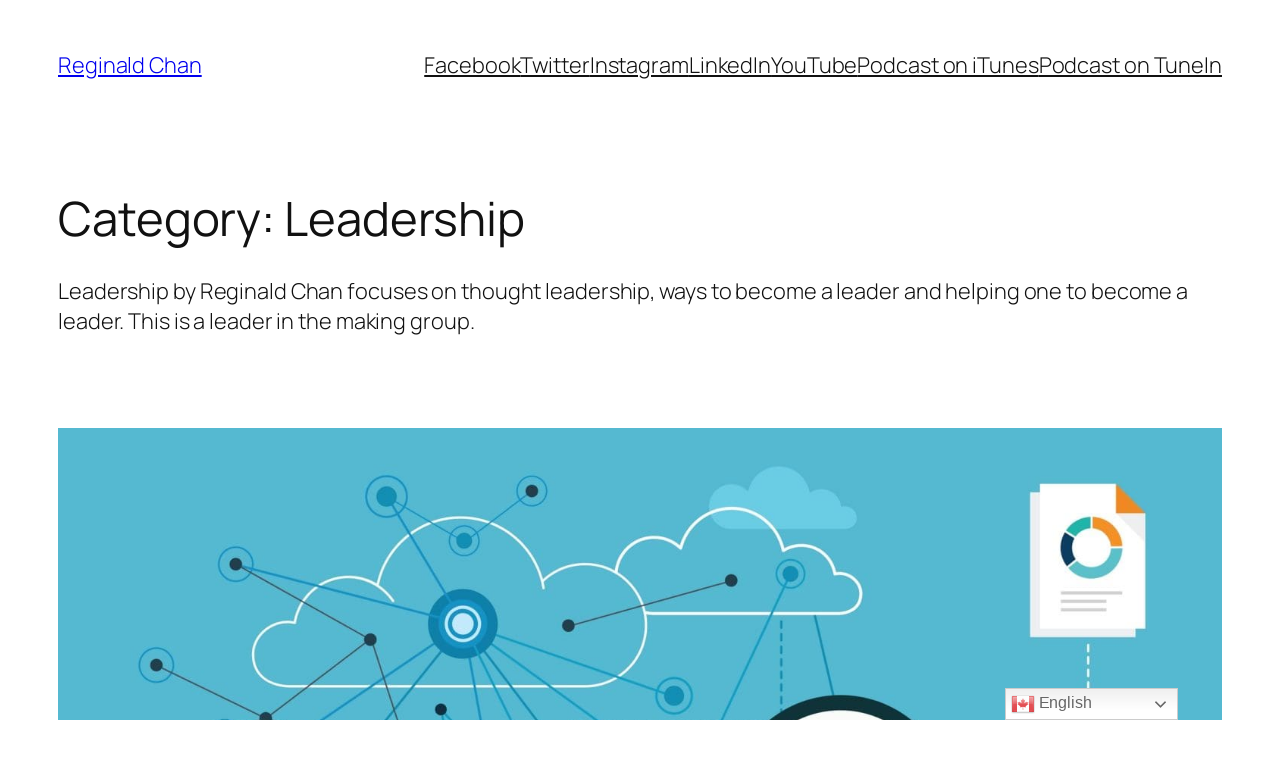

--- FILE ---
content_type: text/html; charset=UTF-8
request_url: https://www.reginaldchan.net/category/business/leadership/page/4/
body_size: 27422
content:
<!DOCTYPE html>
<html lang="en-US">
<head>
	<meta charset="UTF-8" />
	<meta name="viewport" content="width=device-width, initial-scale=1" />
<meta name='robots' content='max-image-preview:large' />
	<style>img:is([sizes="auto" i], [sizes^="auto," i]) { contain-intrinsic-size: 3000px 1500px }</style>
	<title>Leadership &#8211; Page 4 &#8211; Reginald Chan</title>
<link rel="alternate" type="application/rss+xml" title="Reginald Chan &raquo; Feed" href="https://www.reginaldchan.net/feed/" />
<link rel="alternate" type="application/rss+xml" title="Reginald Chan &raquo; Comments Feed" href="https://www.reginaldchan.net/comments/feed/" />
<link rel="alternate" type="application/rss+xml" title="Reginald Chan &raquo; Leadership Category Feed" href="https://www.reginaldchan.net/category/business/leadership/feed/" />
<script>
window._wpemojiSettings = {"baseUrl":"https:\/\/s.w.org\/images\/core\/emoji\/16.0.1\/72x72\/","ext":".png","svgUrl":"https:\/\/s.w.org\/images\/core\/emoji\/16.0.1\/svg\/","svgExt":".svg","source":{"concatemoji":"https:\/\/www.reginaldchan.net\/wp-includes\/js\/wp-emoji-release.min.js?ver=6.8.3"}};
/*! This file is auto-generated */
!function(s,n){var o,i,e;function c(e){try{var t={supportTests:e,timestamp:(new Date).valueOf()};sessionStorage.setItem(o,JSON.stringify(t))}catch(e){}}function p(e,t,n){e.clearRect(0,0,e.canvas.width,e.canvas.height),e.fillText(t,0,0);var t=new Uint32Array(e.getImageData(0,0,e.canvas.width,e.canvas.height).data),a=(e.clearRect(0,0,e.canvas.width,e.canvas.height),e.fillText(n,0,0),new Uint32Array(e.getImageData(0,0,e.canvas.width,e.canvas.height).data));return t.every(function(e,t){return e===a[t]})}function u(e,t){e.clearRect(0,0,e.canvas.width,e.canvas.height),e.fillText(t,0,0);for(var n=e.getImageData(16,16,1,1),a=0;a<n.data.length;a++)if(0!==n.data[a])return!1;return!0}function f(e,t,n,a){switch(t){case"flag":return n(e,"\ud83c\udff3\ufe0f\u200d\u26a7\ufe0f","\ud83c\udff3\ufe0f\u200b\u26a7\ufe0f")?!1:!n(e,"\ud83c\udde8\ud83c\uddf6","\ud83c\udde8\u200b\ud83c\uddf6")&&!n(e,"\ud83c\udff4\udb40\udc67\udb40\udc62\udb40\udc65\udb40\udc6e\udb40\udc67\udb40\udc7f","\ud83c\udff4\u200b\udb40\udc67\u200b\udb40\udc62\u200b\udb40\udc65\u200b\udb40\udc6e\u200b\udb40\udc67\u200b\udb40\udc7f");case"emoji":return!a(e,"\ud83e\udedf")}return!1}function g(e,t,n,a){var r="undefined"!=typeof WorkerGlobalScope&&self instanceof WorkerGlobalScope?new OffscreenCanvas(300,150):s.createElement("canvas"),o=r.getContext("2d",{willReadFrequently:!0}),i=(o.textBaseline="top",o.font="600 32px Arial",{});return e.forEach(function(e){i[e]=t(o,e,n,a)}),i}function t(e){var t=s.createElement("script");t.src=e,t.defer=!0,s.head.appendChild(t)}"undefined"!=typeof Promise&&(o="wpEmojiSettingsSupports",i=["flag","emoji"],n.supports={everything:!0,everythingExceptFlag:!0},e=new Promise(function(e){s.addEventListener("DOMContentLoaded",e,{once:!0})}),new Promise(function(t){var n=function(){try{var e=JSON.parse(sessionStorage.getItem(o));if("object"==typeof e&&"number"==typeof e.timestamp&&(new Date).valueOf()<e.timestamp+604800&&"object"==typeof e.supportTests)return e.supportTests}catch(e){}return null}();if(!n){if("undefined"!=typeof Worker&&"undefined"!=typeof OffscreenCanvas&&"undefined"!=typeof URL&&URL.createObjectURL&&"undefined"!=typeof Blob)try{var e="postMessage("+g.toString()+"("+[JSON.stringify(i),f.toString(),p.toString(),u.toString()].join(",")+"));",a=new Blob([e],{type:"text/javascript"}),r=new Worker(URL.createObjectURL(a),{name:"wpTestEmojiSupports"});return void(r.onmessage=function(e){c(n=e.data),r.terminate(),t(n)})}catch(e){}c(n=g(i,f,p,u))}t(n)}).then(function(e){for(var t in e)n.supports[t]=e[t],n.supports.everything=n.supports.everything&&n.supports[t],"flag"!==t&&(n.supports.everythingExceptFlag=n.supports.everythingExceptFlag&&n.supports[t]);n.supports.everythingExceptFlag=n.supports.everythingExceptFlag&&!n.supports.flag,n.DOMReady=!1,n.readyCallback=function(){n.DOMReady=!0}}).then(function(){return e}).then(function(){var e;n.supports.everything||(n.readyCallback(),(e=n.source||{}).concatemoji?t(e.concatemoji):e.wpemoji&&e.twemoji&&(t(e.twemoji),t(e.wpemoji)))}))}((window,document),window._wpemojiSettings);
</script>
<style id='wp-block-site-title-inline-css'>
.wp-block-site-title{box-sizing:border-box}.wp-block-site-title :where(a){color:inherit;font-family:inherit;font-size:inherit;font-style:inherit;font-weight:inherit;letter-spacing:inherit;line-height:inherit;text-decoration:inherit}
</style>
<style id='wp-block-navigation-link-inline-css'>
.wp-block-navigation .wp-block-navigation-item__label{overflow-wrap:break-word}.wp-block-navigation .wp-block-navigation-item__description{display:none}.link-ui-tools{border-top:1px solid #f0f0f0;padding:8px}.link-ui-block-inserter{padding-top:8px}.link-ui-block-inserter__back{margin-left:8px;text-transform:uppercase}
</style>
<link rel='stylesheet' id='wp-block-navigation-css' href='https://www.reginaldchan.net/wp-includes/blocks/navigation/style.min.css?ver=6.8.3' media='all' />
<style id='wp-block-group-inline-css'>
.wp-block-group{box-sizing:border-box}:where(.wp-block-group.wp-block-group-is-layout-constrained){position:relative}
</style>
<style id='wp-block-query-title-inline-css'>
.wp-block-query-title{box-sizing:border-box}
</style>
<style id='wp-block-term-description-inline-css'>
:where(.wp-block-term-description){box-sizing:border-box;margin-bottom:var(--wp--style--block-gap);margin-top:var(--wp--style--block-gap)}.wp-block-term-description p{margin-bottom:0;margin-top:0}
</style>
<style id='wp-block-post-featured-image-inline-css'>
.wp-block-post-featured-image{margin-left:0;margin-right:0}.wp-block-post-featured-image a{display:block;height:100%}.wp-block-post-featured-image :where(img){box-sizing:border-box;height:auto;max-width:100%;vertical-align:bottom;width:100%}.wp-block-post-featured-image.alignfull img,.wp-block-post-featured-image.alignwide img{width:100%}.wp-block-post-featured-image .wp-block-post-featured-image__overlay.has-background-dim{background-color:#000;inset:0;position:absolute}.wp-block-post-featured-image{position:relative}.wp-block-post-featured-image .wp-block-post-featured-image__overlay.has-background-gradient{background-color:initial}.wp-block-post-featured-image .wp-block-post-featured-image__overlay.has-background-dim-0{opacity:0}.wp-block-post-featured-image .wp-block-post-featured-image__overlay.has-background-dim-10{opacity:.1}.wp-block-post-featured-image .wp-block-post-featured-image__overlay.has-background-dim-20{opacity:.2}.wp-block-post-featured-image .wp-block-post-featured-image__overlay.has-background-dim-30{opacity:.3}.wp-block-post-featured-image .wp-block-post-featured-image__overlay.has-background-dim-40{opacity:.4}.wp-block-post-featured-image .wp-block-post-featured-image__overlay.has-background-dim-50{opacity:.5}.wp-block-post-featured-image .wp-block-post-featured-image__overlay.has-background-dim-60{opacity:.6}.wp-block-post-featured-image .wp-block-post-featured-image__overlay.has-background-dim-70{opacity:.7}.wp-block-post-featured-image .wp-block-post-featured-image__overlay.has-background-dim-80{opacity:.8}.wp-block-post-featured-image .wp-block-post-featured-image__overlay.has-background-dim-90{opacity:.9}.wp-block-post-featured-image .wp-block-post-featured-image__overlay.has-background-dim-100{opacity:1}.wp-block-post-featured-image:where(.alignleft,.alignright){width:100%}
</style>
<style id='wp-block-post-title-inline-css'>
.wp-block-post-title{box-sizing:border-box;word-break:break-word}.wp-block-post-title :where(a){display:inline-block;font-family:inherit;font-size:inherit;font-style:inherit;font-weight:inherit;letter-spacing:inherit;line-height:inherit;text-decoration:inherit}
</style>
<style id='wp-block-paragraph-inline-css'>
.is-small-text{font-size:.875em}.is-regular-text{font-size:1em}.is-large-text{font-size:2.25em}.is-larger-text{font-size:3em}.has-drop-cap:not(:focus):first-letter{float:left;font-size:8.4em;font-style:normal;font-weight:100;line-height:.68;margin:.05em .1em 0 0;text-transform:uppercase}body.rtl .has-drop-cap:not(:focus):first-letter{float:none;margin-left:.1em}p.has-drop-cap.has-background{overflow:hidden}:root :where(p.has-background){padding:1.25em 2.375em}:where(p.has-text-color:not(.has-link-color)) a{color:inherit}p.has-text-align-left[style*="writing-mode:vertical-lr"],p.has-text-align-right[style*="writing-mode:vertical-rl"]{rotate:180deg}
</style>
<style id='wp-block-image-inline-css'>
.wp-block-image>a,.wp-block-image>figure>a{display:inline-block}.wp-block-image img{box-sizing:border-box;height:auto;max-width:100%;vertical-align:bottom}@media not (prefers-reduced-motion){.wp-block-image img.hide{visibility:hidden}.wp-block-image img.show{animation:show-content-image .4s}}.wp-block-image[style*=border-radius] img,.wp-block-image[style*=border-radius]>a{border-radius:inherit}.wp-block-image.has-custom-border img{box-sizing:border-box}.wp-block-image.aligncenter{text-align:center}.wp-block-image.alignfull>a,.wp-block-image.alignwide>a{width:100%}.wp-block-image.alignfull img,.wp-block-image.alignwide img{height:auto;width:100%}.wp-block-image .aligncenter,.wp-block-image .alignleft,.wp-block-image .alignright,.wp-block-image.aligncenter,.wp-block-image.alignleft,.wp-block-image.alignright{display:table}.wp-block-image .aligncenter>figcaption,.wp-block-image .alignleft>figcaption,.wp-block-image .alignright>figcaption,.wp-block-image.aligncenter>figcaption,.wp-block-image.alignleft>figcaption,.wp-block-image.alignright>figcaption{caption-side:bottom;display:table-caption}.wp-block-image .alignleft{float:left;margin:.5em 1em .5em 0}.wp-block-image .alignright{float:right;margin:.5em 0 .5em 1em}.wp-block-image .aligncenter{margin-left:auto;margin-right:auto}.wp-block-image :where(figcaption){margin-bottom:1em;margin-top:.5em}.wp-block-image.is-style-circle-mask img{border-radius:9999px}@supports ((-webkit-mask-image:none) or (mask-image:none)) or (-webkit-mask-image:none){.wp-block-image.is-style-circle-mask img{border-radius:0;-webkit-mask-image:url('data:image/svg+xml;utf8,<svg viewBox="0 0 100 100" xmlns="http://www.w3.org/2000/svg"><circle cx="50" cy="50" r="50"/></svg>');mask-image:url('data:image/svg+xml;utf8,<svg viewBox="0 0 100 100" xmlns="http://www.w3.org/2000/svg"><circle cx="50" cy="50" r="50"/></svg>');mask-mode:alpha;-webkit-mask-position:center;mask-position:center;-webkit-mask-repeat:no-repeat;mask-repeat:no-repeat;-webkit-mask-size:contain;mask-size:contain}}:root :where(.wp-block-image.is-style-rounded img,.wp-block-image .is-style-rounded img){border-radius:9999px}.wp-block-image figure{margin:0}.wp-lightbox-container{display:flex;flex-direction:column;position:relative}.wp-lightbox-container img{cursor:zoom-in}.wp-lightbox-container img:hover+button{opacity:1}.wp-lightbox-container button{align-items:center;-webkit-backdrop-filter:blur(16px) saturate(180%);backdrop-filter:blur(16px) saturate(180%);background-color:#5a5a5a40;border:none;border-radius:4px;cursor:zoom-in;display:flex;height:20px;justify-content:center;opacity:0;padding:0;position:absolute;right:16px;text-align:center;top:16px;width:20px;z-index:100}@media not (prefers-reduced-motion){.wp-lightbox-container button{transition:opacity .2s ease}}.wp-lightbox-container button:focus-visible{outline:3px auto #5a5a5a40;outline:3px auto -webkit-focus-ring-color;outline-offset:3px}.wp-lightbox-container button:hover{cursor:pointer;opacity:1}.wp-lightbox-container button:focus{opacity:1}.wp-lightbox-container button:focus,.wp-lightbox-container button:hover,.wp-lightbox-container button:not(:hover):not(:active):not(.has-background){background-color:#5a5a5a40;border:none}.wp-lightbox-overlay{box-sizing:border-box;cursor:zoom-out;height:100vh;left:0;overflow:hidden;position:fixed;top:0;visibility:hidden;width:100%;z-index:100000}.wp-lightbox-overlay .close-button{align-items:center;cursor:pointer;display:flex;justify-content:center;min-height:40px;min-width:40px;padding:0;position:absolute;right:calc(env(safe-area-inset-right) + 16px);top:calc(env(safe-area-inset-top) + 16px);z-index:5000000}.wp-lightbox-overlay .close-button:focus,.wp-lightbox-overlay .close-button:hover,.wp-lightbox-overlay .close-button:not(:hover):not(:active):not(.has-background){background:none;border:none}.wp-lightbox-overlay .lightbox-image-container{height:var(--wp--lightbox-container-height);left:50%;overflow:hidden;position:absolute;top:50%;transform:translate(-50%,-50%);transform-origin:top left;width:var(--wp--lightbox-container-width);z-index:9999999999}.wp-lightbox-overlay .wp-block-image{align-items:center;box-sizing:border-box;display:flex;height:100%;justify-content:center;margin:0;position:relative;transform-origin:0 0;width:100%;z-index:3000000}.wp-lightbox-overlay .wp-block-image img{height:var(--wp--lightbox-image-height);min-height:var(--wp--lightbox-image-height);min-width:var(--wp--lightbox-image-width);width:var(--wp--lightbox-image-width)}.wp-lightbox-overlay .wp-block-image figcaption{display:none}.wp-lightbox-overlay button{background:none;border:none}.wp-lightbox-overlay .scrim{background-color:#fff;height:100%;opacity:.9;position:absolute;width:100%;z-index:2000000}.wp-lightbox-overlay.active{visibility:visible}@media not (prefers-reduced-motion){.wp-lightbox-overlay.active{animation:turn-on-visibility .25s both}.wp-lightbox-overlay.active img{animation:turn-on-visibility .35s both}.wp-lightbox-overlay.show-closing-animation:not(.active){animation:turn-off-visibility .35s both}.wp-lightbox-overlay.show-closing-animation:not(.active) img{animation:turn-off-visibility .25s both}.wp-lightbox-overlay.zoom.active{animation:none;opacity:1;visibility:visible}.wp-lightbox-overlay.zoom.active .lightbox-image-container{animation:lightbox-zoom-in .4s}.wp-lightbox-overlay.zoom.active .lightbox-image-container img{animation:none}.wp-lightbox-overlay.zoom.active .scrim{animation:turn-on-visibility .4s forwards}.wp-lightbox-overlay.zoom.show-closing-animation:not(.active){animation:none}.wp-lightbox-overlay.zoom.show-closing-animation:not(.active) .lightbox-image-container{animation:lightbox-zoom-out .4s}.wp-lightbox-overlay.zoom.show-closing-animation:not(.active) .lightbox-image-container img{animation:none}.wp-lightbox-overlay.zoom.show-closing-animation:not(.active) .scrim{animation:turn-off-visibility .4s forwards}}@keyframes show-content-image{0%{visibility:hidden}99%{visibility:hidden}to{visibility:visible}}@keyframes turn-on-visibility{0%{opacity:0}to{opacity:1}}@keyframes turn-off-visibility{0%{opacity:1;visibility:visible}99%{opacity:0;visibility:visible}to{opacity:0;visibility:hidden}}@keyframes lightbox-zoom-in{0%{transform:translate(calc((-100vw + var(--wp--lightbox-scrollbar-width))/2 + var(--wp--lightbox-initial-left-position)),calc(-50vh + var(--wp--lightbox-initial-top-position))) scale(var(--wp--lightbox-scale))}to{transform:translate(-50%,-50%) scale(1)}}@keyframes lightbox-zoom-out{0%{transform:translate(-50%,-50%) scale(1);visibility:visible}99%{visibility:visible}to{transform:translate(calc((-100vw + var(--wp--lightbox-scrollbar-width))/2 + var(--wp--lightbox-initial-left-position)),calc(-50vh + var(--wp--lightbox-initial-top-position))) scale(var(--wp--lightbox-scale));visibility:hidden}}
</style>
<style id='wp-block-heading-inline-css'>
h1.has-background,h2.has-background,h3.has-background,h4.has-background,h5.has-background,h6.has-background{padding:1.25em 2.375em}h1.has-text-align-left[style*=writing-mode]:where([style*=vertical-lr]),h1.has-text-align-right[style*=writing-mode]:where([style*=vertical-rl]),h2.has-text-align-left[style*=writing-mode]:where([style*=vertical-lr]),h2.has-text-align-right[style*=writing-mode]:where([style*=vertical-rl]),h3.has-text-align-left[style*=writing-mode]:where([style*=vertical-lr]),h3.has-text-align-right[style*=writing-mode]:where([style*=vertical-rl]),h4.has-text-align-left[style*=writing-mode]:where([style*=vertical-lr]),h4.has-text-align-right[style*=writing-mode]:where([style*=vertical-rl]),h5.has-text-align-left[style*=writing-mode]:where([style*=vertical-lr]),h5.has-text-align-right[style*=writing-mode]:where([style*=vertical-rl]),h6.has-text-align-left[style*=writing-mode]:where([style*=vertical-lr]),h6.has-text-align-right[style*=writing-mode]:where([style*=vertical-rl]){rotate:180deg}
</style>
<style id='wp-block-list-inline-css'>
ol,ul{box-sizing:border-box}:root :where(.wp-block-list.has-background){padding:1.25em 2.375em}

				ul.is-style-checkmark-list {
					list-style-type: "\2713";
				}

				ul.is-style-checkmark-list li {
					padding-inline-start: 1ch;
				}
</style>
<style id='wp-block-post-content-inline-css'>
.wp-block-post-content{display:flow-root}
</style>
<style id='wp-block-post-date-inline-css'>
.wp-block-post-date{box-sizing:border-box}
</style>
<style id='wp-block-post-template-inline-css'>
.wp-block-post-template{box-sizing:border-box;list-style:none;margin-bottom:0;margin-top:0;max-width:100%;padding:0}.wp-block-post-template.is-flex-container{display:flex;flex-direction:row;flex-wrap:wrap;gap:1.25em}.wp-block-post-template.is-flex-container>li{margin:0;width:100%}@media (min-width:600px){.wp-block-post-template.is-flex-container.is-flex-container.columns-2>li{width:calc(50% - .625em)}.wp-block-post-template.is-flex-container.is-flex-container.columns-3>li{width:calc(33.33333% - .83333em)}.wp-block-post-template.is-flex-container.is-flex-container.columns-4>li{width:calc(25% - .9375em)}.wp-block-post-template.is-flex-container.is-flex-container.columns-5>li{width:calc(20% - 1em)}.wp-block-post-template.is-flex-container.is-flex-container.columns-6>li{width:calc(16.66667% - 1.04167em)}}@media (max-width:600px){.wp-block-post-template-is-layout-grid.wp-block-post-template-is-layout-grid.wp-block-post-template-is-layout-grid.wp-block-post-template-is-layout-grid{grid-template-columns:1fr}}.wp-block-post-template-is-layout-constrained>li>.alignright,.wp-block-post-template-is-layout-flow>li>.alignright{float:right;margin-inline-end:0;margin-inline-start:2em}.wp-block-post-template-is-layout-constrained>li>.alignleft,.wp-block-post-template-is-layout-flow>li>.alignleft{float:left;margin-inline-end:2em;margin-inline-start:0}.wp-block-post-template-is-layout-constrained>li>.aligncenter,.wp-block-post-template-is-layout-flow>li>.aligncenter{margin-inline-end:auto;margin-inline-start:auto}
</style>
<style id='wp-block-query-pagination-inline-css'>
.wp-block-query-pagination.is-content-justification-space-between>.wp-block-query-pagination-next:last-of-type{margin-inline-start:auto}.wp-block-query-pagination.is-content-justification-space-between>.wp-block-query-pagination-previous:first-child{margin-inline-end:auto}.wp-block-query-pagination .wp-block-query-pagination-previous-arrow{display:inline-block;margin-right:1ch}.wp-block-query-pagination .wp-block-query-pagination-previous-arrow:not(.is-arrow-chevron){transform:scaleX(1)}.wp-block-query-pagination .wp-block-query-pagination-next-arrow{display:inline-block;margin-left:1ch}.wp-block-query-pagination .wp-block-query-pagination-next-arrow:not(.is-arrow-chevron){transform:scaleX(1)}.wp-block-query-pagination.aligncenter{justify-content:center}
</style>
<style id='wp-block-site-logo-inline-css'>
.wp-block-site-logo{box-sizing:border-box;line-height:0}.wp-block-site-logo a{display:inline-block;line-height:0}.wp-block-site-logo.is-default-size img{height:auto;width:120px}.wp-block-site-logo img{height:auto;max-width:100%}.wp-block-site-logo a,.wp-block-site-logo img{border-radius:inherit}.wp-block-site-logo.aligncenter{margin-left:auto;margin-right:auto;text-align:center}:root :where(.wp-block-site-logo.is-style-rounded){border-radius:9999px}
</style>
<style id='wp-block-site-tagline-inline-css'>
.wp-block-site-tagline{box-sizing:border-box}
</style>
<style id='wp-block-spacer-inline-css'>
.wp-block-spacer{clear:both}
</style>
<style id='wp-block-columns-inline-css'>
.wp-block-columns{align-items:normal!important;box-sizing:border-box;display:flex;flex-wrap:wrap!important}@media (min-width:782px){.wp-block-columns{flex-wrap:nowrap!important}}.wp-block-columns.are-vertically-aligned-top{align-items:flex-start}.wp-block-columns.are-vertically-aligned-center{align-items:center}.wp-block-columns.are-vertically-aligned-bottom{align-items:flex-end}@media (max-width:781px){.wp-block-columns:not(.is-not-stacked-on-mobile)>.wp-block-column{flex-basis:100%!important}}@media (min-width:782px){.wp-block-columns:not(.is-not-stacked-on-mobile)>.wp-block-column{flex-basis:0;flex-grow:1}.wp-block-columns:not(.is-not-stacked-on-mobile)>.wp-block-column[style*=flex-basis]{flex-grow:0}}.wp-block-columns.is-not-stacked-on-mobile{flex-wrap:nowrap!important}.wp-block-columns.is-not-stacked-on-mobile>.wp-block-column{flex-basis:0;flex-grow:1}.wp-block-columns.is-not-stacked-on-mobile>.wp-block-column[style*=flex-basis]{flex-grow:0}:where(.wp-block-columns){margin-bottom:1.75em}:where(.wp-block-columns.has-background){padding:1.25em 2.375em}.wp-block-column{flex-grow:1;min-width:0;overflow-wrap:break-word;word-break:break-word}.wp-block-column.is-vertically-aligned-top{align-self:flex-start}.wp-block-column.is-vertically-aligned-center{align-self:center}.wp-block-column.is-vertically-aligned-bottom{align-self:flex-end}.wp-block-column.is-vertically-aligned-stretch{align-self:stretch}.wp-block-column.is-vertically-aligned-bottom,.wp-block-column.is-vertically-aligned-center,.wp-block-column.is-vertically-aligned-top{width:100%}
</style>
<style id='wp-emoji-styles-inline-css'>

	img.wp-smiley, img.emoji {
		display: inline !important;
		border: none !important;
		box-shadow: none !important;
		height: 1em !important;
		width: 1em !important;
		margin: 0 0.07em !important;
		vertical-align: -0.1em !important;
		background: none !important;
		padding: 0 !important;
	}
</style>
<style id='wp-block-library-inline-css'>
:root{--wp-admin-theme-color:#007cba;--wp-admin-theme-color--rgb:0,124,186;--wp-admin-theme-color-darker-10:#006ba1;--wp-admin-theme-color-darker-10--rgb:0,107,161;--wp-admin-theme-color-darker-20:#005a87;--wp-admin-theme-color-darker-20--rgb:0,90,135;--wp-admin-border-width-focus:2px;--wp-block-synced-color:#7a00df;--wp-block-synced-color--rgb:122,0,223;--wp-bound-block-color:var(--wp-block-synced-color)}@media (min-resolution:192dpi){:root{--wp-admin-border-width-focus:1.5px}}.wp-element-button{cursor:pointer}:root{--wp--preset--font-size--normal:16px;--wp--preset--font-size--huge:42px}:root .has-very-light-gray-background-color{background-color:#eee}:root .has-very-dark-gray-background-color{background-color:#313131}:root .has-very-light-gray-color{color:#eee}:root .has-very-dark-gray-color{color:#313131}:root .has-vivid-green-cyan-to-vivid-cyan-blue-gradient-background{background:linear-gradient(135deg,#00d084,#0693e3)}:root .has-purple-crush-gradient-background{background:linear-gradient(135deg,#34e2e4,#4721fb 50%,#ab1dfe)}:root .has-hazy-dawn-gradient-background{background:linear-gradient(135deg,#faaca8,#dad0ec)}:root .has-subdued-olive-gradient-background{background:linear-gradient(135deg,#fafae1,#67a671)}:root .has-atomic-cream-gradient-background{background:linear-gradient(135deg,#fdd79a,#004a59)}:root .has-nightshade-gradient-background{background:linear-gradient(135deg,#330968,#31cdcf)}:root .has-midnight-gradient-background{background:linear-gradient(135deg,#020381,#2874fc)}.has-regular-font-size{font-size:1em}.has-larger-font-size{font-size:2.625em}.has-normal-font-size{font-size:var(--wp--preset--font-size--normal)}.has-huge-font-size{font-size:var(--wp--preset--font-size--huge)}.has-text-align-center{text-align:center}.has-text-align-left{text-align:left}.has-text-align-right{text-align:right}#end-resizable-editor-section{display:none}.aligncenter{clear:both}.items-justified-left{justify-content:flex-start}.items-justified-center{justify-content:center}.items-justified-right{justify-content:flex-end}.items-justified-space-between{justify-content:space-between}.screen-reader-text{border:0;clip-path:inset(50%);height:1px;margin:-1px;overflow:hidden;padding:0;position:absolute;width:1px;word-wrap:normal!important}.screen-reader-text:focus{background-color:#ddd;clip-path:none;color:#444;display:block;font-size:1em;height:auto;left:5px;line-height:normal;padding:15px 23px 14px;text-decoration:none;top:5px;width:auto;z-index:100000}html :where(.has-border-color){border-style:solid}html :where([style*=border-top-color]){border-top-style:solid}html :where([style*=border-right-color]){border-right-style:solid}html :where([style*=border-bottom-color]){border-bottom-style:solid}html :where([style*=border-left-color]){border-left-style:solid}html :where([style*=border-width]){border-style:solid}html :where([style*=border-top-width]){border-top-style:solid}html :where([style*=border-right-width]){border-right-style:solid}html :where([style*=border-bottom-width]){border-bottom-style:solid}html :where([style*=border-left-width]){border-left-style:solid}html :where(img[class*=wp-image-]){height:auto;max-width:100%}:where(figure){margin:0 0 1em}html :where(.is-position-sticky){--wp-admin--admin-bar--position-offset:var(--wp-admin--admin-bar--height,0px)}@media screen and (max-width:600px){html :where(.is-position-sticky){--wp-admin--admin-bar--position-offset:0px}}
</style>
<link rel='stylesheet' id='automaticcss-core-css' href='https://www.reginaldchan.net/wp-content/uploads/automatic-css/automatic.css?ver=1758013122' media='all' />
<link rel='stylesheet' id='automaticcss-gutenberg-css' href='https://www.reginaldchan.net/wp-content/uploads/automatic-css/automatic-gutenberg.css?ver=1758013124' media='all' />
<style id='global-styles-inline-css'>
:root{--wp--preset--aspect-ratio--square: 1;--wp--preset--aspect-ratio--4-3: 4/3;--wp--preset--aspect-ratio--3-4: 3/4;--wp--preset--aspect-ratio--3-2: 3/2;--wp--preset--aspect-ratio--2-3: 2/3;--wp--preset--aspect-ratio--16-9: 16/9;--wp--preset--aspect-ratio--9-16: 9/16;--wp--preset--color--black: #000000;--wp--preset--color--cyan-bluish-gray: #abb8c3;--wp--preset--color--white: #ffffff;--wp--preset--color--pale-pink: #f78da7;--wp--preset--color--vivid-red: #cf2e2e;--wp--preset--color--luminous-vivid-orange: #ff6900;--wp--preset--color--luminous-vivid-amber: #fcb900;--wp--preset--color--light-green-cyan: #7bdcb5;--wp--preset--color--vivid-green-cyan: #00d084;--wp--preset--color--pale-cyan-blue: #8ed1fc;--wp--preset--color--vivid-cyan-blue: #0693e3;--wp--preset--color--vivid-purple: #9b51e0;--wp--preset--color--base: #FFFFFF;--wp--preset--color--contrast: #111111;--wp--preset--color--accent-1: #FFEE58;--wp--preset--color--accent-2: #F6CFF4;--wp--preset--color--accent-3: #503AA8;--wp--preset--color--accent-4: #686868;--wp--preset--color--accent-5: #FBFAF3;--wp--preset--color--accent-6: color-mix(in srgb, currentColor 20%, transparent);--wp--preset--gradient--vivid-cyan-blue-to-vivid-purple: linear-gradient(135deg,rgba(6,147,227,1) 0%,rgb(155,81,224) 100%);--wp--preset--gradient--light-green-cyan-to-vivid-green-cyan: linear-gradient(135deg,rgb(122,220,180) 0%,rgb(0,208,130) 100%);--wp--preset--gradient--luminous-vivid-amber-to-luminous-vivid-orange: linear-gradient(135deg,rgba(252,185,0,1) 0%,rgba(255,105,0,1) 100%);--wp--preset--gradient--luminous-vivid-orange-to-vivid-red: linear-gradient(135deg,rgba(255,105,0,1) 0%,rgb(207,46,46) 100%);--wp--preset--gradient--very-light-gray-to-cyan-bluish-gray: linear-gradient(135deg,rgb(238,238,238) 0%,rgb(169,184,195) 100%);--wp--preset--gradient--cool-to-warm-spectrum: linear-gradient(135deg,rgb(74,234,220) 0%,rgb(151,120,209) 20%,rgb(207,42,186) 40%,rgb(238,44,130) 60%,rgb(251,105,98) 80%,rgb(254,248,76) 100%);--wp--preset--gradient--blush-light-purple: linear-gradient(135deg,rgb(255,206,236) 0%,rgb(152,150,240) 100%);--wp--preset--gradient--blush-bordeaux: linear-gradient(135deg,rgb(254,205,165) 0%,rgb(254,45,45) 50%,rgb(107,0,62) 100%);--wp--preset--gradient--luminous-dusk: linear-gradient(135deg,rgb(255,203,112) 0%,rgb(199,81,192) 50%,rgb(65,88,208) 100%);--wp--preset--gradient--pale-ocean: linear-gradient(135deg,rgb(255,245,203) 0%,rgb(182,227,212) 50%,rgb(51,167,181) 100%);--wp--preset--gradient--electric-grass: linear-gradient(135deg,rgb(202,248,128) 0%,rgb(113,206,126) 100%);--wp--preset--gradient--midnight: linear-gradient(135deg,rgb(2,3,129) 0%,rgb(40,116,252) 100%);--wp--preset--font-size--small: 0.875rem;--wp--preset--font-size--medium: clamp(1rem, 1rem + ((1vw - 0.2rem) * 0.196), 1.125rem);--wp--preset--font-size--large: clamp(1.125rem, 1.125rem + ((1vw - 0.2rem) * 0.392), 1.375rem);--wp--preset--font-size--x-large: clamp(1.75rem, 1.75rem + ((1vw - 0.2rem) * 0.392), 2rem);--wp--preset--font-size--xx-large: clamp(2.15rem, 2.15rem + ((1vw - 0.2rem) * 1.333), 3rem);--wp--preset--font-family--manrope: Manrope, sans-serif;--wp--preset--font-family--fira-code: "Fira Code", monospace;--wp--preset--spacing--20: 10px;--wp--preset--spacing--30: 20px;--wp--preset--spacing--40: 30px;--wp--preset--spacing--50: clamp(30px, 5vw, 50px);--wp--preset--spacing--60: clamp(30px, 7vw, 70px);--wp--preset--spacing--70: clamp(50px, 7vw, 90px);--wp--preset--spacing--80: clamp(70px, 10vw, 140px);--wp--preset--shadow--natural: 6px 6px 9px rgba(0, 0, 0, 0.2);--wp--preset--shadow--deep: 12px 12px 50px rgba(0, 0, 0, 0.4);--wp--preset--shadow--sharp: 6px 6px 0px rgba(0, 0, 0, 0.2);--wp--preset--shadow--outlined: 6px 6px 0px -3px rgba(255, 255, 255, 1), 6px 6px rgba(0, 0, 0, 1);--wp--preset--shadow--crisp: 6px 6px 0px rgba(0, 0, 0, 1);}:root { --wp--style--global--content-size: 645px;--wp--style--global--wide-size: 1340px; }:where(body) { margin: 0; }.wp-site-blocks { padding-top: var(--wp--style--root--padding-top); padding-bottom: var(--wp--style--root--padding-bottom); }.has-global-padding { padding-right: var(--wp--style--root--padding-right); padding-left: var(--wp--style--root--padding-left); }.has-global-padding > .alignfull { margin-right: calc(var(--wp--style--root--padding-right) * -1); margin-left: calc(var(--wp--style--root--padding-left) * -1); }.has-global-padding :where(:not(.alignfull.is-layout-flow) > .has-global-padding:not(.wp-block-block, .alignfull)) { padding-right: 0; padding-left: 0; }.has-global-padding :where(:not(.alignfull.is-layout-flow) > .has-global-padding:not(.wp-block-block, .alignfull)) > .alignfull { margin-left: 0; margin-right: 0; }.wp-site-blocks > .alignleft { float: left; margin-right: 2em; }.wp-site-blocks > .alignright { float: right; margin-left: 2em; }.wp-site-blocks > .aligncenter { justify-content: center; margin-left: auto; margin-right: auto; }:where(.wp-site-blocks) > * { margin-block-start: 1.2rem; margin-block-end: 0; }:where(.wp-site-blocks) > :first-child { margin-block-start: 0; }:where(.wp-site-blocks) > :last-child { margin-block-end: 0; }:root { --wp--style--block-gap: 1.2rem; }:root :where(.is-layout-flow) > :first-child{margin-block-start: 0;}:root :where(.is-layout-flow) > :last-child{margin-block-end: 0;}:root :where(.is-layout-flow) > *{margin-block-start: 1.2rem;margin-block-end: 0;}:root :where(.is-layout-constrained) > :first-child{margin-block-start: 0;}:root :where(.is-layout-constrained) > :last-child{margin-block-end: 0;}:root :where(.is-layout-constrained) > *{margin-block-start: 1.2rem;margin-block-end: 0;}:root :where(.is-layout-flex){gap: 1.2rem;}:root :where(.is-layout-grid){gap: 1.2rem;}.is-layout-flow > .alignleft{float: left;margin-inline-start: 0;margin-inline-end: 2em;}.is-layout-flow > .alignright{float: right;margin-inline-start: 2em;margin-inline-end: 0;}.is-layout-flow > .aligncenter{margin-left: auto !important;margin-right: auto !important;}.is-layout-constrained > .alignleft{float: left;margin-inline-start: 0;margin-inline-end: 2em;}.is-layout-constrained > .alignright{float: right;margin-inline-start: 2em;margin-inline-end: 0;}.is-layout-constrained > .aligncenter{margin-left: auto !important;margin-right: auto !important;}.is-layout-constrained > :where(:not(.alignleft):not(.alignright):not(.alignfull)){max-width: var(--wp--style--global--content-size);margin-left: auto !important;margin-right: auto !important;}.is-layout-constrained > .alignwide{max-width: var(--wp--style--global--wide-size);}body .is-layout-flex{display: flex;}.is-layout-flex{flex-wrap: wrap;align-items: center;}.is-layout-flex > :is(*, div){margin: 0;}body .is-layout-grid{display: grid;}.is-layout-grid > :is(*, div){margin: 0;}body{background-color: var(--wp--preset--color--base);color: var(--wp--preset--color--contrast);font-family: var(--wp--preset--font-family--manrope);font-size: var(--wp--preset--font-size--large);font-weight: 300;letter-spacing: -0.1px;line-height: 1.4;--wp--style--root--padding-top: 0px;--wp--style--root--padding-right: var(--wp--preset--spacing--50);--wp--style--root--padding-bottom: 0px;--wp--style--root--padding-left: var(--wp--preset--spacing--50);}a:where(:not(.wp-element-button)){color: currentColor;text-decoration: underline;}:root :where(a:where(:not(.wp-element-button)):hover){text-decoration: none;}h1, h2, h3, h4, h5, h6{font-weight: 400;letter-spacing: -0.1px;line-height: 1.125;}h1{font-size: var(--wp--preset--font-size--xx-large);}h2{font-size: var(--wp--preset--font-size--x-large);}h3{font-size: var(--wp--preset--font-size--large);}h4{font-size: var(--wp--preset--font-size--medium);}h5{font-size: var(--wp--preset--font-size--small);letter-spacing: 0.5px;}h6{font-size: var(--wp--preset--font-size--small);font-weight: 700;letter-spacing: 1.4px;text-transform: uppercase;}:root :where(.wp-element-button, .wp-block-button__link){background-color: var(--wp--preset--color--contrast);border-width: 0;color: var(--wp--preset--color--base);font-family: inherit;font-size: var(--wp--preset--font-size--medium);line-height: inherit;padding-top: 1rem;padding-right: 2.25rem;padding-bottom: 1rem;padding-left: 2.25rem;text-decoration: none;}:root :where(.wp-element-button:hover, .wp-block-button__link:hover){background-color: color-mix(in srgb, var(--wp--preset--color--contrast) 85%, transparent);border-color: transparent;color: var(--wp--preset--color--base);}:root :where(.wp-element-button:focus, .wp-block-button__link:focus){outline-color: var(--wp--preset--color--accent-4);outline-offset: 2px;}:root :where(.wp-element-caption, .wp-block-audio figcaption, .wp-block-embed figcaption, .wp-block-gallery figcaption, .wp-block-image figcaption, .wp-block-table figcaption, .wp-block-video figcaption){font-size: var(--wp--preset--font-size--small);line-height: 1.4;}.has-black-color{color: var(--wp--preset--color--black) !important;}.has-cyan-bluish-gray-color{color: var(--wp--preset--color--cyan-bluish-gray) !important;}.has-white-color{color: var(--wp--preset--color--white) !important;}.has-pale-pink-color{color: var(--wp--preset--color--pale-pink) !important;}.has-vivid-red-color{color: var(--wp--preset--color--vivid-red) !important;}.has-luminous-vivid-orange-color{color: var(--wp--preset--color--luminous-vivid-orange) !important;}.has-luminous-vivid-amber-color{color: var(--wp--preset--color--luminous-vivid-amber) !important;}.has-light-green-cyan-color{color: var(--wp--preset--color--light-green-cyan) !important;}.has-vivid-green-cyan-color{color: var(--wp--preset--color--vivid-green-cyan) !important;}.has-pale-cyan-blue-color{color: var(--wp--preset--color--pale-cyan-blue) !important;}.has-vivid-cyan-blue-color{color: var(--wp--preset--color--vivid-cyan-blue) !important;}.has-vivid-purple-color{color: var(--wp--preset--color--vivid-purple) !important;}.has-base-color{color: var(--wp--preset--color--base) !important;}.has-contrast-color{color: var(--wp--preset--color--contrast) !important;}.has-accent-1-color{color: var(--wp--preset--color--accent-1) !important;}.has-accent-2-color{color: var(--wp--preset--color--accent-2) !important;}.has-accent-3-color{color: var(--wp--preset--color--accent-3) !important;}.has-accent-4-color{color: var(--wp--preset--color--accent-4) !important;}.has-accent-5-color{color: var(--wp--preset--color--accent-5) !important;}.has-accent-6-color{color: var(--wp--preset--color--accent-6) !important;}.has-black-background-color{background-color: var(--wp--preset--color--black) !important;}.has-cyan-bluish-gray-background-color{background-color: var(--wp--preset--color--cyan-bluish-gray) !important;}.has-white-background-color{background-color: var(--wp--preset--color--white) !important;}.has-pale-pink-background-color{background-color: var(--wp--preset--color--pale-pink) !important;}.has-vivid-red-background-color{background-color: var(--wp--preset--color--vivid-red) !important;}.has-luminous-vivid-orange-background-color{background-color: var(--wp--preset--color--luminous-vivid-orange) !important;}.has-luminous-vivid-amber-background-color{background-color: var(--wp--preset--color--luminous-vivid-amber) !important;}.has-light-green-cyan-background-color{background-color: var(--wp--preset--color--light-green-cyan) !important;}.has-vivid-green-cyan-background-color{background-color: var(--wp--preset--color--vivid-green-cyan) !important;}.has-pale-cyan-blue-background-color{background-color: var(--wp--preset--color--pale-cyan-blue) !important;}.has-vivid-cyan-blue-background-color{background-color: var(--wp--preset--color--vivid-cyan-blue) !important;}.has-vivid-purple-background-color{background-color: var(--wp--preset--color--vivid-purple) !important;}.has-base-background-color{background-color: var(--wp--preset--color--base) !important;}.has-contrast-background-color{background-color: var(--wp--preset--color--contrast) !important;}.has-accent-1-background-color{background-color: var(--wp--preset--color--accent-1) !important;}.has-accent-2-background-color{background-color: var(--wp--preset--color--accent-2) !important;}.has-accent-3-background-color{background-color: var(--wp--preset--color--accent-3) !important;}.has-accent-4-background-color{background-color: var(--wp--preset--color--accent-4) !important;}.has-accent-5-background-color{background-color: var(--wp--preset--color--accent-5) !important;}.has-accent-6-background-color{background-color: var(--wp--preset--color--accent-6) !important;}.has-black-border-color{border-color: var(--wp--preset--color--black) !important;}.has-cyan-bluish-gray-border-color{border-color: var(--wp--preset--color--cyan-bluish-gray) !important;}.has-white-border-color{border-color: var(--wp--preset--color--white) !important;}.has-pale-pink-border-color{border-color: var(--wp--preset--color--pale-pink) !important;}.has-vivid-red-border-color{border-color: var(--wp--preset--color--vivid-red) !important;}.has-luminous-vivid-orange-border-color{border-color: var(--wp--preset--color--luminous-vivid-orange) !important;}.has-luminous-vivid-amber-border-color{border-color: var(--wp--preset--color--luminous-vivid-amber) !important;}.has-light-green-cyan-border-color{border-color: var(--wp--preset--color--light-green-cyan) !important;}.has-vivid-green-cyan-border-color{border-color: var(--wp--preset--color--vivid-green-cyan) !important;}.has-pale-cyan-blue-border-color{border-color: var(--wp--preset--color--pale-cyan-blue) !important;}.has-vivid-cyan-blue-border-color{border-color: var(--wp--preset--color--vivid-cyan-blue) !important;}.has-vivid-purple-border-color{border-color: var(--wp--preset--color--vivid-purple) !important;}.has-base-border-color{border-color: var(--wp--preset--color--base) !important;}.has-contrast-border-color{border-color: var(--wp--preset--color--contrast) !important;}.has-accent-1-border-color{border-color: var(--wp--preset--color--accent-1) !important;}.has-accent-2-border-color{border-color: var(--wp--preset--color--accent-2) !important;}.has-accent-3-border-color{border-color: var(--wp--preset--color--accent-3) !important;}.has-accent-4-border-color{border-color: var(--wp--preset--color--accent-4) !important;}.has-accent-5-border-color{border-color: var(--wp--preset--color--accent-5) !important;}.has-accent-6-border-color{border-color: var(--wp--preset--color--accent-6) !important;}.has-vivid-cyan-blue-to-vivid-purple-gradient-background{background: var(--wp--preset--gradient--vivid-cyan-blue-to-vivid-purple) !important;}.has-light-green-cyan-to-vivid-green-cyan-gradient-background{background: var(--wp--preset--gradient--light-green-cyan-to-vivid-green-cyan) !important;}.has-luminous-vivid-amber-to-luminous-vivid-orange-gradient-background{background: var(--wp--preset--gradient--luminous-vivid-amber-to-luminous-vivid-orange) !important;}.has-luminous-vivid-orange-to-vivid-red-gradient-background{background: var(--wp--preset--gradient--luminous-vivid-orange-to-vivid-red) !important;}.has-very-light-gray-to-cyan-bluish-gray-gradient-background{background: var(--wp--preset--gradient--very-light-gray-to-cyan-bluish-gray) !important;}.has-cool-to-warm-spectrum-gradient-background{background: var(--wp--preset--gradient--cool-to-warm-spectrum) !important;}.has-blush-light-purple-gradient-background{background: var(--wp--preset--gradient--blush-light-purple) !important;}.has-blush-bordeaux-gradient-background{background: var(--wp--preset--gradient--blush-bordeaux) !important;}.has-luminous-dusk-gradient-background{background: var(--wp--preset--gradient--luminous-dusk) !important;}.has-pale-ocean-gradient-background{background: var(--wp--preset--gradient--pale-ocean) !important;}.has-electric-grass-gradient-background{background: var(--wp--preset--gradient--electric-grass) !important;}.has-midnight-gradient-background{background: var(--wp--preset--gradient--midnight) !important;}.has-small-font-size{font-size: var(--wp--preset--font-size--small) !important;}.has-medium-font-size{font-size: var(--wp--preset--font-size--medium) !important;}.has-large-font-size{font-size: var(--wp--preset--font-size--large) !important;}.has-x-large-font-size{font-size: var(--wp--preset--font-size--x-large) !important;}.has-xx-large-font-size{font-size: var(--wp--preset--font-size--xx-large) !important;}.has-manrope-font-family{font-family: var(--wp--preset--font-family--manrope) !important;}.has-fira-code-font-family{font-family: var(--wp--preset--font-family--fira-code) !important;}
:root :where(.wp-block-columns-is-layout-flow) > :first-child{margin-block-start: 0;}:root :where(.wp-block-columns-is-layout-flow) > :last-child{margin-block-end: 0;}:root :where(.wp-block-columns-is-layout-flow) > *{margin-block-start: var(--wp--preset--spacing--50);margin-block-end: 0;}:root :where(.wp-block-columns-is-layout-constrained) > :first-child{margin-block-start: 0;}:root :where(.wp-block-columns-is-layout-constrained) > :last-child{margin-block-end: 0;}:root :where(.wp-block-columns-is-layout-constrained) > *{margin-block-start: var(--wp--preset--spacing--50);margin-block-end: 0;}:root :where(.wp-block-columns-is-layout-flex){gap: var(--wp--preset--spacing--50);}:root :where(.wp-block-columns-is-layout-grid){gap: var(--wp--preset--spacing--50);}
:root :where(.wp-block-post-date){color: var(--wp--preset--color--accent-4);font-size: var(--wp--preset--font-size--small);}
:root :where(.wp-block-post-date a:where(:not(.wp-element-button))){color: var(--wp--preset--color--accent-4);text-decoration: none;}
:root :where(.wp-block-post-date a:where(:not(.wp-element-button)):hover){text-decoration: underline;}
:root :where(.wp-block-post-title a:where(:not(.wp-element-button))){text-decoration: none;}
:root :where(.wp-block-post-title a:where(:not(.wp-element-button)):hover){text-decoration: underline;}
:root :where(.wp-block-query-pagination){font-size: var(--wp--preset--font-size--medium);font-weight: 500;}
:root :where(.wp-block-site-tagline){font-size: var(--wp--preset--font-size--medium);}
:root :where(.wp-block-site-title){font-weight: 700;letter-spacing: -.5px;}
:root :where(.wp-block-site-title a:where(:not(.wp-element-button))){text-decoration: none;}
:root :where(.wp-block-site-title a:where(:not(.wp-element-button)):hover){text-decoration: underline;}
:root :where(.wp-block-term-description){font-size: var(--wp--preset--font-size--medium);}
:root :where(.wp-block-navigation){font-size: var(--wp--preset--font-size--medium);}
:root :where(.wp-block-navigation a:where(:not(.wp-element-button))){text-decoration: none;}
:root :where(.wp-block-navigation a:where(:not(.wp-element-button)):hover){text-decoration: underline;}
:root :where(.wp-block-list li){margin-top: 0.5rem;}
</style>
<style id='core-block-supports-inline-css'>
.wp-container-core-navigation-is-layout-fc306653{justify-content:flex-end;}.wp-container-core-group-is-layout-f4c28e8b{flex-wrap:nowrap;gap:var(--wp--preset--spacing--10);justify-content:flex-end;}.wp-container-core-group-is-layout-8165f36a{flex-wrap:nowrap;justify-content:space-between;}.wp-container-core-query-pagination-is-layout-b2891da8{justify-content:space-between;}.wp-container-core-columns-is-layout-28f84493{flex-wrap:nowrap;}.wp-container-core-navigation-is-layout-fe9cc265{flex-direction:column;align-items:flex-start;}.wp-container-core-group-is-layout-570722b2{gap:var(--wp--preset--spacing--80);justify-content:space-between;align-items:flex-start;}.wp-container-core-group-is-layout-e5edad21{justify-content:space-between;align-items:flex-start;}.wp-container-core-group-is-layout-91e87306{gap:var(--wp--preset--spacing--20);justify-content:space-between;}
</style>
<style id='wp-block-template-skip-link-inline-css'>

		.skip-link.screen-reader-text {
			border: 0;
			clip-path: inset(50%);
			height: 1px;
			margin: -1px;
			overflow: hidden;
			padding: 0;
			position: absolute !important;
			width: 1px;
			word-wrap: normal !important;
		}

		.skip-link.screen-reader-text:focus {
			background-color: #eee;
			clip-path: none;
			color: #444;
			display: block;
			font-size: 1em;
			height: auto;
			left: 5px;
			line-height: normal;
			padding: 15px 23px 14px;
			text-decoration: none;
			top: 5px;
			width: auto;
			z-index: 100000;
		}
</style>
<link rel='stylesheet' id='twentytwentyfive-style-css' href='https://www.reginaldchan.net/wp-content/themes/twentytwentyfive/style.css?ver=1.3' media='all' />
<script src="https://www.reginaldchan.net/wp-includes/js/jquery/jquery.min.js?ver=3.7.1" id="jquery-core-js"></script>
<script src="https://www.reginaldchan.net/wp-includes/js/jquery/jquery-migrate.min.js?ver=3.4.1" id="jquery-migrate-js"></script>
<link rel="https://api.w.org/" href="https://www.reginaldchan.net/wp-json/" /><link rel="alternate" title="JSON" type="application/json" href="https://www.reginaldchan.net/wp-json/wp/v2/categories/1652" /><link rel="EditURI" type="application/rsd+xml" title="RSD" href="https://www.reginaldchan.net/xmlrpc.php?rsd" />
<meta name="generator" content="WordPress 6.8.3" />
<script type="importmap" id="wp-importmap">
{"imports":{"@wordpress\/interactivity":"https:\/\/www.reginaldchan.net\/wp-includes\/js\/dist\/script-modules\/interactivity\/index.min.js?ver=55aebb6e0a16726baffb"}}
</script>
<script type="module" src="https://www.reginaldchan.net/wp-includes/js/dist/script-modules/block-library/navigation/view.min.js?ver=61572d447d60c0aa5240" id="@wordpress/block-library/navigation/view-js-module"></script>
<link rel="modulepreload" href="https://www.reginaldchan.net/wp-includes/js/dist/script-modules/interactivity/index.min.js?ver=55aebb6e0a16726baffb" id="@wordpress/interactivity-js-modulepreload"><style class='wp-fonts-local'>
@font-face{font-family:Manrope;font-style:normal;font-weight:200 800;font-display:fallback;src:url('https://www.reginaldchan.net/wp-content/themes/twentytwentyfive/assets/fonts/manrope/Manrope-VariableFont_wght.woff2') format('woff2');}
@font-face{font-family:"Fira Code";font-style:normal;font-weight:300 700;font-display:fallback;src:url('https://www.reginaldchan.net/wp-content/themes/twentytwentyfive/assets/fonts/fira-code/FiraCode-VariableFont_wght.woff2') format('woff2');}
</style>
<link rel="icon" href="https://www.reginaldchan.net/wp-content/uploads/2022/11/cropped-RC-1-32x32.png" sizes="32x32" />
<link rel="icon" href="https://www.reginaldchan.net/wp-content/uploads/2022/11/cropped-RC-1-192x192.png" sizes="192x192" />
<link rel="apple-touch-icon" href="https://www.reginaldchan.net/wp-content/uploads/2022/11/cropped-RC-1-180x180.png" />
<meta name="msapplication-TileImage" content="https://www.reginaldchan.net/wp-content/uploads/2022/11/cropped-RC-1-270x270.png" />
</head>

<body class="archive paged category category-leadership category-1652 wp-custom-logo wp-embed-responsive paged-4 category-paged-4 wp-theme-twentytwentyfive">

<div class="wp-site-blocks"><header class="wp-block-template-part">
<div class="wp-block-group alignfull is-layout-flow wp-block-group-is-layout-flow">
	
	<div class="wp-block-group has-global-padding is-layout-constrained wp-block-group-is-layout-constrained">
		
		<div class="wp-block-group alignwide is-content-justification-space-between is-nowrap is-layout-flex wp-container-core-group-is-layout-8165f36a wp-block-group-is-layout-flex" style="padding-top:var(--wp--preset--spacing--30);padding-bottom:var(--wp--preset--spacing--30)">
			<p class="wp-block-site-title"><a href="https://www.reginaldchan.net" target="_self" rel="home">Reginald Chan</a></p>
			
			<div class="wp-block-group is-content-justification-right is-nowrap is-layout-flex wp-container-core-group-is-layout-f4c28e8b wp-block-group-is-layout-flex">
				<nav class="is-responsive items-justified-right wp-block-navigation is-content-justification-right is-layout-flex wp-container-core-navigation-is-layout-fc306653 wp-block-navigation-is-layout-flex" 
		 data-wp-interactive="core/navigation" data-wp-context='{"overlayOpenedBy":{"click":false,"hover":false,"focus":false},"type":"overlay","roleAttribute":"","ariaLabel":"Menu"}'><button aria-haspopup="dialog" aria-label="Open menu" class="wp-block-navigation__responsive-container-open" 
				data-wp-on-async--click="actions.openMenuOnClick"
				data-wp-on--keydown="actions.handleMenuKeydown"
			><svg width="24" height="24" xmlns="http://www.w3.org/2000/svg" viewBox="0 0 24 24" aria-hidden="true" focusable="false"><rect x="4" y="7.5" width="16" height="1.5" /><rect x="4" y="15" width="16" height="1.5" /></svg></button>
				<div class="wp-block-navigation__responsive-container  has-text-color has-contrast-color has-background has-base-background-color"  id="modal-1" 
				data-wp-class--has-modal-open="state.isMenuOpen"
				data-wp-class--is-menu-open="state.isMenuOpen"
				data-wp-watch="callbacks.initMenu"
				data-wp-on--keydown="actions.handleMenuKeydown"
				data-wp-on-async--focusout="actions.handleMenuFocusout"
				tabindex="-1"
			>
					<div class="wp-block-navigation__responsive-close" tabindex="-1">
						<div class="wp-block-navigation__responsive-dialog" 
				data-wp-bind--aria-modal="state.ariaModal"
				data-wp-bind--aria-label="state.ariaLabel"
				data-wp-bind--role="state.roleAttribute"
			>
							<button aria-label="Close menu" class="wp-block-navigation__responsive-container-close" 
				data-wp-on-async--click="actions.closeMenuOnClick"
			><svg xmlns="http://www.w3.org/2000/svg" viewBox="0 0 24 24" width="24" height="24" aria-hidden="true" focusable="false"><path d="m13.06 12 6.47-6.47-1.06-1.06L12 10.94 5.53 4.47 4.47 5.53 10.94 12l-6.47 6.47 1.06 1.06L12 13.06l6.47 6.47 1.06-1.06L13.06 12Z"></path></svg></button>
							<div class="wp-block-navigation__responsive-container-content" 
				data-wp-watch="callbacks.focusFirstElement"
			 id="modal-1-content">
								<ul class="wp-block-navigation__container is-responsive items-justified-right wp-block-navigation"><li class=" wp-block-navigation-item  menu-item menu-item-type-custom menu-item-object-custom wp-block-navigation-link"><a class="wp-block-navigation-item__content"  href="https://facebook.com/reginaldchan" title=""><span class="wp-block-navigation-item__label">Facebook</span></a></li><li class=" wp-block-navigation-item  menu-item menu-item-type-custom menu-item-object-custom wp-block-navigation-link"><a class="wp-block-navigation-item__content"  href="https://twitter.com/reginald_chan" title=""><span class="wp-block-navigation-item__label">Twitter</span></a></li><li class=" wp-block-navigation-item  menu-item menu-item-type-custom menu-item-object-custom wp-block-navigation-link"><a class="wp-block-navigation-item__content"  href="https://instagram.com/reginald.chan" title=""><span class="wp-block-navigation-item__label">Instagram</span></a></li><li class=" wp-block-navigation-item  menu-item menu-item-type-custom menu-item-object-custom wp-block-navigation-link"><a class="wp-block-navigation-item__content"  href="https://linkedin.com/in/reginaldchan" title=""><span class="wp-block-navigation-item__label">LinkedIn</span></a></li><li class=" wp-block-navigation-item  menu-item menu-item-type-custom menu-item-object-custom wp-block-navigation-link"><a class="wp-block-navigation-item__content"  href="https://youtube.com/c/reginaldchan" title=""><span class="wp-block-navigation-item__label">YouTube</span></a></li><li class=" wp-block-navigation-item  menu-item menu-item-type-custom menu-item-object-custom wp-block-navigation-link"><a class="wp-block-navigation-item__content"  href="https://podcasts.apple.com/my/podcast/the-ask-reginald-podcast/id1507570240" title=""><span class="wp-block-navigation-item__label">Podcast on iTunes</span></a></li><li class=" wp-block-navigation-item  menu-item menu-item-type-custom menu-item-object-custom wp-block-navigation-link"><a class="wp-block-navigation-item__content"  href="https://tunein.com/podcasts/p1314307/" title=""><span class="wp-block-navigation-item__label">Podcast on TuneIn</span></a></li></ul>
							</div>
						</div>
					</div>
				</div></nav>
			</div>
			
		</div>
		
	</div>
	
</div>


</header>


<main class="wp-block-group has-global-padding is-layout-constrained wp-block-group-is-layout-constrained" style="margin-top:var(--wp--preset--spacing--60)">
	<h1 class="wp-block-query-title">Category: <span>Leadership</span></h1>
	 <div class="wp-block-term-description"><p>Leadership by Reginald Chan focuses on thought leadership, ways to become a leader and helping one to become a leader. This is a leader in the making group.</p>
</div>
	
<div class="wp-block-query alignfull is-layout-flow wp-block-query-is-layout-flow">
	<ul class="alignfull wp-block-post-template is-layout-flow wp-block-post-template-is-layout-flow"><li class="wp-block-post post-44199 post type-post status-publish format-standard has-post-thumbnail hentry category-business category-leadership">
		
		<div class="wp-block-group alignfull has-global-padding is-layout-constrained wp-block-group-is-layout-constrained" style="padding-top:var(--wp--preset--spacing--60);padding-bottom:var(--wp--preset--spacing--60)">
			<figure style="aspect-ratio:3/2;" class="wp-block-post-featured-image"><a href="https://www.reginaldchan.net/how-data-optimization-can-assist-your-business/" target="_self"  ><img width="2500" height="1552" src="https://www.reginaldchan.net/wp-content/uploads/2021/03/Data-Optimization-for-Business.jpg" class="attachment-post-thumbnail size-post-thumbnail wp-post-image" alt="How Data Optimization Can Assist Your Business?" style="width:100%;height:100%;object-fit:cover;" decoding="async" fetchpriority="high" srcset="https://www.reginaldchan.net/wp-content/uploads/2021/03/Data-Optimization-for-Business.jpg 2500w, https://www.reginaldchan.net/wp-content/uploads/2021/03/Data-Optimization-for-Business-300x186.jpg 300w, https://www.reginaldchan.net/wp-content/uploads/2021/03/Data-Optimization-for-Business-600x372.jpg 600w, https://www.reginaldchan.net/wp-content/uploads/2021/03/Data-Optimization-for-Business-768x477.jpg 768w, https://www.reginaldchan.net/wp-content/uploads/2021/03/Data-Optimization-for-Business-1536x954.jpg 1536w, https://www.reginaldchan.net/wp-content/uploads/2021/03/Data-Optimization-for-Business-2048x1271.jpg 2048w, https://www.reginaldchan.net/wp-content/uploads/2021/03/Data-Optimization-for-Business-50x31.jpg 50w" sizes="(max-width: 2500px) 100vw, 2500px" /></a></figure>
			<h2 class="wp-block-post-title has-x-large-font-size"><a href="https://www.reginaldchan.net/how-data-optimization-can-assist-your-business/" target="_self" >How Data Optimization Can Assist Your Business?</a></h2>
			<div class="entry-content alignfull wp-block-post-content has-medium-font-size has-global-padding is-layout-constrained wp-block-post-content-is-layout-constrained">
<p>A business database with customer information is the basis of any organization that strives to realize the potential that exists in its customers and see profit as a result of its activities. Despite this, there are organizations that perform a parallel use of several non-uniform databases, instead of using one updated database according to their needs.&nbsp;</p>



<figure class="wp-block-image"><img decoding="async" src="https://lh5.googleusercontent.com/y8Jmr3K2kSJ95jjdaZ4p6R9AcWn7KYzDJWhWqyLlfsXEanwgPCE1QeAVQvmt8VuQGZK1Yy2rrwqKiS_GlI-IhI47C8JDaHzdCW6IU-M-LDmPA2BIMM1Kx-zgXVTjcaq49f4SAm8I" alt=""/></figure>



<h2 class="wp-block-heading">Why is data optimization necessary for organizations?</h2>



<p>Improving data and databases for organizations can certainly lead any organization in new directions when it comes to strategy in dealing with its customers. For example, a certain company may find that the main segment of its customers is 30-40 year olds from the northern region and as a result focus its activities for the benefit of these customers &#8211; and this is just the tip of the iceberg. When the business databases in organizations are consolidated into one database, updated and synchronized, many more significant insights can be generated that will affect the organization&#8217;s strategy.&nbsp;</p>



<h3 class="wp-block-heading">How can data optimization improve your relationship with customers?</h3>



<p>Improving customer relationships. If you are an organization that wants to maintain good contact with its customers, update them on promotions and innovations &#8211; data optimization is your key to success. With quality information optimization, you can, among other things: send emails to accurate and correct addresses with very low chances of return, keep in touch with the customer on social networks, segment and issue reports optimally, document dates, documents and moves conveniently and more. You really need to firstly consider a <a href="https://www.nutanix.com/solutions/databases">database management system.</a></p>



<h3 class="wp-block-heading">What is data optimization and how does it work?</h3>



<p>Data optimization (or information optimization) is an action of the system to maintain the company&#8217;s database uniform, orderly and without errors that may produce cumulative inefficiency in the system. The data optimization process includes a number of important steps that every business owner should be familiar with in order to perform the process optimally:&nbsp;</p>



<p>1. Verifying customer information.&nbsp;</p>



<p>2. Prevention of duplicates from the database.&nbsp;</p>



<p>3. Improving and verifying customers &#8217;email addresses and increasing the frequency of sending emails.&nbsp;</p>



<p>4. Removing irrelevant data.&nbsp;</p>



<p>5. Improving customers&#8217; phone numbers by completing missing data.</p>



<p>In the process of data optimization, up-to-date information is collected, the purpose of which is to assist the business owner in making <a href="https://neilpatel.com/blog/25-social-media-tools-that-experts-use-to-streamline-their-marketing/">marketing decisions</a> and in building a strategic business plan in dealing with customers. Poor data quality actually harms the connection with existing customers and distances the business owner from the ability to find potential customers. As a result, the company may incur financial losses and lose a battle.&nbsp;</p>



<h3 class="wp-block-heading">Data optimization as a business-marketing strategy</h3>



<p>Data optimization, then, prevents customers from leaving the business because customers always remain relevant to the business and the business always remains relevant to customers. For example, the services offered to each customer can be optimally tailored individually. Retaining customers as part of the business&#8217; marketing strategy is a step that can make the company a leader in its field &#8211; from the very personal approach to the customer. Thus the customer is always in the consciousness of the business and the business is in the consciousness of the customer, the customer always gets messages tailored to him and therefore he is expected to use the business services frequently, which makes the customer stay loyal to the business in the long run.</p>



<p>Many business owners, companies and organizations turn to companies to improve data and update databases in order to improve the quality of the existing data and records in the company. When this data is inaccurate or duplicate records exist, information needs to be refined to avoid internal organizational mistakes and conversations with new and existing <a href="https://hbr.org/2020/04/use-your-customer-data-to-actually-help-your-customers">customers</a>.</p>



<h3 class="wp-block-heading">When is data optimization and databases updating used?</h3>



<ol class="wp-block-list"><li>Locating customers with incorrect phone numbers and updating the phone numbers</li><li>Business development to increase profits &#8211; <a href="https://www.precisely.com/blog/data-quality/business-benefits-data-optimization">data optimization</a> to reduce operating costs, printing costs and address optimization</li><li>Improving the organization&#8217;s image &#8211; strengthening the relationship with customers by reducing idle inquiries and raising their satisfaction</li><li>Improving catalogs and part numbers &#8211; product organization&nbsp;</li><li>Improving and improving data</li></ol>



<p>Improving the data makes it possible to update the databases and improve their quality. Thus, any business owner, organization or company can improve its profitability. All the information relating to business’ data is important and when this is used correctly, it can help the business grow. You should be using third parties to assist with your data collation as well as being able to keep your information safe and secure. When your information is well managed, you know that it is easily attainable.</p>
</div>
			<div style="margin-top:var(--wp--preset--spacing--40);" class="wp-block-post-date has-small-font-size"><time datetime="2025-07-05T13:15:31+08:00"><a href="https://www.reginaldchan.net/how-data-optimization-can-assist-your-business/">July 5, 2025</a></time></div>
		</div>
		
	</li><li class="wp-block-post post-44133 post type-post status-publish format-standard has-post-thumbnail hentry category-business category-leadership">
		
		<div class="wp-block-group alignfull has-global-padding is-layout-constrained wp-block-group-is-layout-constrained" style="padding-top:var(--wp--preset--spacing--60);padding-bottom:var(--wp--preset--spacing--60)">
			<figure style="aspect-ratio:3/2;" class="wp-block-post-featured-image"><a href="https://www.reginaldchan.net/why-are-staff-uniforms-important-in-business/" target="_self"  ><img width="557" height="373" src="https://www.reginaldchan.net/wp-content/uploads/2021/03/Staff-Uniform-for-Business.jpg" class="attachment-post-thumbnail size-post-thumbnail wp-post-image" alt="Why Are Staff Uniforms Important in Business?" style="width:100%;height:100%;object-fit:cover;" decoding="async" srcset="https://www.reginaldchan.net/wp-content/uploads/2021/03/Staff-Uniform-for-Business.jpg 557w, https://www.reginaldchan.net/wp-content/uploads/2021/03/Staff-Uniform-for-Business-300x201.jpg 300w, https://www.reginaldchan.net/wp-content/uploads/2021/03/Staff-Uniform-for-Business-50x33.jpg 50w" sizes="(max-width: 557px) 100vw, 557px" /></a></figure>
			<h2 class="wp-block-post-title has-x-large-font-size"><a href="https://www.reginaldchan.net/why-are-staff-uniforms-important-in-business/" target="_self" >Why Are Staff Uniforms Important in Business?</a></h2>
			<div class="entry-content alignfull wp-block-post-content has-medium-font-size has-global-padding is-layout-constrained wp-block-post-content-is-layout-constrained">
<p>If you are wondering if staff uniforms are vital in business, the answer to that will be a yes. There are several benefits why staff uniforms are important in business.&nbsp;</p>



<p>You may not know it just yet, but it does make a difference. Whether you believe it or not, it is strengthening the unity of the business and its structure as well. Here are 10 reasons why staff uniforms are important in business.</p>



<figure class="wp-block-image"><img decoding="async" src="https://lh6.googleusercontent.com/13qi39GbWV_6LlMBQlimZweop3DNrjXWSw0ASRT3a-J7hHIUQNI5WLFeebs3ZWUvKNJXWBttF3gRfTaBlqMyZe11CtOtcG8nFyeA5ZApE-j0b1O2vHp4WOauZYkqdTECfYET0djz" alt=""/></figure>



<h2 class="wp-block-heading">10 Reasons Why Staff Uniforms Are Essential To A Business</h2>



<h3 class="wp-block-heading">1. It Saves The Staff Some Time</h3>



<p>Everyone knows the hassle of running through their clothes during the morning. It is hard to find suitable clothes to wear especially if you did not prepare them a week or a day before.&nbsp;</p>



<p>This is the first reason why staff uniforms are essential to a business. If the staff has their own uniforms, they would not need to worry about having anything to wear or running late for work because they had a hard time finding clothes for work.</p>



<h3 class="wp-block-heading">2. It Promotes Team Spirit</h3>



<p>Staff uniforms promote a sense of team spirit between the employees working for a business. It makes individuals less intimidating to talk tobecause you are all wearing the same kinds of uniforms. Also, there are no confusions going around because you know that the person you are talking to is an employee or you know it is a client.&nbsp;</p>



<p>There would be no more hard times in terms of identifying others, as a staff uniform would say that you all belong to the same team.&nbsp;</p>



<p>It is essential to create a sense of unity inside your workplace. If you want to distinguish your employees from one another and promote team spirit at the same time, see how <a href="https://www.customuniforms.co.uk/shop/nhs-clothing/nhs-fleece-jacket/">NHS Fleece</a> is popular amongst nurses and how it is great to identify their job role, name, and etc.&nbsp; That is especially critical with the responsibilities they handle.&nbsp;</p>



<figure class="wp-block-image"><img decoding="async" src="https://lh6.googleusercontent.com/OF5Gocp_OocDLcuq2YVu775T2oTmGiRynrQKphFLYeD2PgCAxKCwtElvDrr2SAujq26xSFx5fYcru-iy-R7DOuIFq9ZO2nbXaoTDw3DI3K13baWkG3L5kr2YWs0QGp9y5PWuqIvB" alt=""/></figure>



<h3 class="wp-block-heading">3. It Provides Staff Protection</h3>



<p>The company uniform provides staff protection, and that is a fact. It has the capacity to <a href="https://www.healthyworkinglives.scot/workplace-guidance/safety/personal-protective-equipment/Pages/types-of-ppe.aspx">protect the staff</a> from any accidents or injuries that they encounter which makes staff uniforms very reliable. They customize the uniforms according to their business needs.</p>



<h3 class="wp-block-heading">4. It Publicizes The Business</h3>



<p>Wherever the staff goes on their way to work, it publicizes the business as strangers around the street would be able to see what the brand logo is.&nbsp;</p>



<p>It is possible that they would be curious about where these staff that is wearing the same kinds of <a href="https://www.prudentialuniforms.com/blog/why-wearing-a-proper-uniform-is-important/">uniform</a> are working from and what products or services they offer. So, it publicizes the business efficiently. Though, in this aspect, employees must have good morals because staff uniforms carry the business&#8217; reputation.&nbsp;</p>



<p>Staff should be screened properly and they should be trained on how to act professionally inside the workplace and outside the workplace.</p>



<h3 class="wp-block-heading">5. It Boosts Customer Trust</h3>



<p>Staff uniforms boost customer trust because the customers will feel that the people they are talking to look professional and trustworthy. It gives a sense of credibility which the business needs for their reputation.&nbsp;</p>



<p>People are most likely to trust and leave the matters in the professionals&#8217; hands to sort things out if they look like they are up to it. More reasons why a business should have the time to train and develop their staff so that they will appeal more to the customers.</p>



<h3 class="wp-block-heading">6. It Makes Staffs Look More Engaging&nbsp;</h3>



<p>Similar to point number five, staff uniforms make the employees look more engaging. This means that customers found that those who have their uniforms on are more approachable and easy to talk to.&nbsp;</p>



<p>This means that they will be bold enough to go ask the staff about any queries they have. And it is the staff&#8217;s responsibility to guide their customers to their needs and to satisfy their demands. In order for a business to succeed, the staff should make a good impression to gain new customers.</p>



<h3 class="wp-block-heading">7. It Creates Brand Awareness</h3>



<p>For the people around your neighborhood, or on the roads that you passed by, staff that wears their uniforms create brand awareness for those who see them. It is a kind of a walking advertisement.&nbsp;</p>



<p>Anyone who sees them would become familiar with the company&#8217;s logo, and sooner or later, they will know where it belongs to. It will help the business gain more exposure which is essential for the face of the company.</p>



<h3 class="wp-block-heading">8. It Boosts Workplace Safety</h3>



<p>Company uniforms with unique designs or colors help to easily distinguish who staff belongs in which work areas or on which job sites. So, you do not have to worry whether someone suspicious is trying to set some trouble (issues like theft) on your business. They will be easily distinguished on the CCTV cameras in no time.&nbsp;</p>



<p>Or even more, it is a greater need for bigger companies that have a lot of people already. A bigger company has different departments, and it will be proven useful especially if the company has certain matters on which they need to work together.&nbsp;</p>



<p>With that, other working staff would easily know who to approach because they know what uniform their department has and what the other department&#8217;s uniform is.</p>



<h3 class="wp-block-heading">9. It Improves Customer Relationships</h3>



<p>If you think of it this way, customers will be able to efficiently find the employees they are looking for to assist with their needs. When a guest is at an unfamiliar store, they may be having some difficulties finding the item they are looking for.&nbsp;</p>



<p>Even in fast-food restaurants, a guest will be able to approach the right person if they need help in bringing the food to their table- for example. With a staff uniform, a guest will be able to identify who to talk to and they will be able to have their needs tended to immediately.</p>



<h3 class="wp-block-heading">10. It Helps Employees To Be In The Right Mood</h3>



<p>Uniforms bring a psychological effect. When people are wearing them, then they already know it is time for work. It means that they have to focus and concentrate on their loads and there is no time to play anymore.&nbsp;</p>



<p>If you let them wear what they use during the relaxing weekends, chances would be they would be more likely to feel off during work. So, uniforms are essential to help employees to be in the right mood.</p>



<p>Uniforms would alter the fate of your business. It can also help set the mood by letting employees see the colors of the uniform, as that would energize them to work hard. Definitely, it is a make or break.</p>



<p>Now, you already know why staff uniforms are important in business. Work uniforms can be utilized to benefit your business and employees alike. It will improve your company image in no time, so get those quality uniforms suitable for your business and equip your staff with it.</p>
</div>
			<div style="margin-top:var(--wp--preset--spacing--40);" class="wp-block-post-date has-small-font-size"><time datetime="2025-07-05T07:27:00+08:00"><a href="https://www.reginaldchan.net/why-are-staff-uniforms-important-in-business/">July 5, 2025</a></time></div>
		</div>
		
	</li><li class="wp-block-post post-44023 post type-post status-publish format-standard has-post-thumbnail hentry category-business category-leadership">
		
		<div class="wp-block-group alignfull has-global-padding is-layout-constrained wp-block-group-is-layout-constrained" style="padding-top:var(--wp--preset--spacing--60);padding-bottom:var(--wp--preset--spacing--60)">
			<figure style="aspect-ratio:3/2;" class="wp-block-post-featured-image"><a href="https://www.reginaldchan.net/4-things-a-life-coach-can-easily-help-you-with/" target="_self"  ><img width="1600" height="900" src="https://www.reginaldchan.net/wp-content/uploads/2021/03/What-Is-A-Life-Coach-And-Why-It-Matters.jpg" class="attachment-post-thumbnail size-post-thumbnail wp-post-image" alt="4 Things a Life Coach Can Easily Help You With" style="width:100%;height:100%;object-fit:cover;" decoding="async" srcset="https://www.reginaldchan.net/wp-content/uploads/2021/03/What-Is-A-Life-Coach-And-Why-It-Matters.jpg 1600w, https://www.reginaldchan.net/wp-content/uploads/2021/03/What-Is-A-Life-Coach-And-Why-It-Matters-300x169.jpg 300w, https://www.reginaldchan.net/wp-content/uploads/2021/03/What-Is-A-Life-Coach-And-Why-It-Matters-600x338.jpg 600w, https://www.reginaldchan.net/wp-content/uploads/2021/03/What-Is-A-Life-Coach-And-Why-It-Matters-768x432.jpg 768w, https://www.reginaldchan.net/wp-content/uploads/2021/03/What-Is-A-Life-Coach-And-Why-It-Matters-1536x864.jpg 1536w, https://www.reginaldchan.net/wp-content/uploads/2021/03/What-Is-A-Life-Coach-And-Why-It-Matters-50x28.jpg 50w" sizes="(max-width: 1600px) 100vw, 1600px" /></a></figure>
			<h2 class="wp-block-post-title has-x-large-font-size"><a href="https://www.reginaldchan.net/4-things-a-life-coach-can-easily-help-you-with/" target="_self" >4 Things a Life Coach Can Easily Help You With</a></h2>
			<div class="entry-content alignfull wp-block-post-content has-medium-font-size has-global-padding is-layout-constrained wp-block-post-content-is-layout-constrained">
<p>In life, having a sense of direction means everything. This is why looking for ways to make us better is necessary. It is common to see people achieving their life goals by laying down the right strategies. A life coach can offer you help in all this. He or she can guide you in ways to make your life better.</p>



<figure class="wp-block-image"><img decoding="async" src="https://lh5.googleusercontent.com/cNDN0cG30hP0Vc34fVyjT0xPPqPlDhc6noD5pQQBZeHFkAICKE4f9LKsqZmOGRToYQLQFPMkZ_KB58PfsOps_Na-gLJ4DaQHmHFCraxEFSKkE_x9nYyHcsb3c3QNjo8Liz9zXs_g" alt=""/></figure>



<p>Such professionals are awarded licensing from the government to serve the public. This means you can trust them with your matters. These days, numerous such life coaching solutions are available. It is for you to settle for the one which suits you right. With the best expert, you will benefit in several ways. Below are some of the main four.</p>



<h2 class="wp-block-heading">Provides Direction and Clarity</h2>



<p>Before a life coach proceeds to serve you, he or she takes time to understand you better. The knowledge of who you are and where you are heading acts as the basis of the assistance. They engage you in a lengthy conversation while trying to know you better. You will occasionally get questions on different aspects.</p>



<p>They find it effortless to clarify certain difficult things facing you as a person. This helps you live a life full of purpose and hence impactful to everyone. Some aid in <strong>bringing out the hidden abilities or talents</strong> which you have. It makes the <a href="https://www.forbes.com/sites/robynshulman/2021/01/24/5-ways-a-personal-coach-can-help-you-succeed/?sh=735c07ad9f38">coaching sessions</a> even more impactful.</p>



<h2 class="wp-block-heading">Aids in Goal Setting</h2>



<p>Coming up with goals is not always that easy. This happens mostly when you are planning on something big such as investment. People tend to proceed with caution as there are many risks involved. It is beneficial to look for life coaching experts as they can walk you through the process. They highlight the basic principles behind every successful goal.</p>



<p>It is common to find people setting the bar too high. This is beneficial as it challenges them to be the better version of themselves. Even so, there is a limit to the setting of the goals. These professionals<strong> will make you understand how you can make the goals realistic</strong>. The experts at <a href="https://www.coaching-online.org/">https://www.coaching-online.org/</a> inform on what life coaching is all about. Competent solutions make you appreciate your idea of engaging them. They also ought to be confidential with the handling of your personal information.</p>



<h2 class="wp-block-heading">Makes you Accountable</h2>



<p>It is normal to find goals not being achieved. This may be through a lack of prioritization abilities. It can come from the loss of motivation and being distracted. No matter the reason, a life coach will make you bring your life on the right track. They build confidence in you that you can still succeed despite the set-back.</p>



<p>Such experts make it clear that you are the one responsible for making your dream come true. <strong>They only do their part in offering guidance</strong>, then you pick from there and chase your goals. Most of them change your perception of the duties you have in making this happen. It is prudent to keep in touch with a life coach often. He or she does proper monitoring of the progress you are making.</p>



<p>Knowing yourself and planning on the achievement of the goals is something people do on their own. However, with the input of a life coach,<strong> the process ends up being faster</strong>. If you identify one potential counselor, stick to him or her as the continuous attachment proves to be more fruitful.</p>



<h2 class="wp-block-heading">They Provide Neutral Feedback and Support</h2>



<figure class="wp-block-image"><img decoding="async" src="https://lh6.googleusercontent.com/Y4Pzh6mqBBKud9EdS-mj28m6D4MKbKBjmp8s3SdlgIvn9EIYV5Yn9NAi-hwa80DTbSPRLvaG1P1qE7yWpqzsml8EhSAoR9bsHvPq3NcedEPZ09oZjInrpUIiod10o7hNO5Jy5n_y" alt=""/></figure>



<p>It is essential to surround yourself with the right people while on a journey to accomplish something. This keeps your fire burning always. The only thing is that some close people such as friends and family may be hesitant to challenge us on certain issues. This is not the case with a <a href="https://www.huffingtonpost.co.uk/sophia-davis/is-life-coaching-for-you_b_4478184.html">life coach</a> as he or she is always ready to give opinions in favor or against something.</p>



<p>They take time to study the whole journey before giving you feedback. It makes the message not only descriptive but also informative. They formulate the view in such a way that you will get both <strong>encouragement and challenge on improving</strong>. Most of them are excellent cheerleaders whereby they will celebrate every single accomplishment you make.</p>



<p>During the different meetings, a life coach will allow you to open up on different things which bring you worries or uncertainty. Such knowledge makes them know what areas require more input. This is where they introduce better strategies in reaching your goals.</p>



<p>As a person, making your dreams come true brings a feeling of self-accomplishment. Strive to achieve your set goals. Working closely with a life coach can bring a lot of benefits. This is why going for the best means a lot.</p>
</div>
			<div style="margin-top:var(--wp--preset--spacing--40);" class="wp-block-post-date has-small-font-size"><time datetime="2025-07-05T00:29:01+08:00"><a href="https://www.reginaldchan.net/4-things-a-life-coach-can-easily-help-you-with/">July 5, 2025</a></time></div>
		</div>
		
	</li><li class="wp-block-post post-43850 post type-post status-publish format-standard has-post-thumbnail hentry category-business category-leadership">
		
		<div class="wp-block-group alignfull has-global-padding is-layout-constrained wp-block-group-is-layout-constrained" style="padding-top:var(--wp--preset--spacing--60);padding-bottom:var(--wp--preset--spacing--60)">
			<figure style="aspect-ratio:3/2;" class="wp-block-post-featured-image"><a href="https://www.reginaldchan.net/7-tips-for-delivering-excellent-customer-service/" target="_self"  ><img width="1024" height="600" src="https://www.reginaldchan.net/wp-content/uploads/2021/03/Improve-Customer-Service-For-Businesses.jpg" class="attachment-post-thumbnail size-post-thumbnail wp-post-image" alt="7 Tips For Delivering Excellent Customer Service" style="width:100%;height:100%;object-fit:cover;" decoding="async" loading="lazy" srcset="https://www.reginaldchan.net/wp-content/uploads/2021/03/Improve-Customer-Service-For-Businesses.jpg 1024w, https://www.reginaldchan.net/wp-content/uploads/2021/03/Improve-Customer-Service-For-Businesses-300x176.jpg 300w, https://www.reginaldchan.net/wp-content/uploads/2021/03/Improve-Customer-Service-For-Businesses-600x352.jpg 600w, https://www.reginaldchan.net/wp-content/uploads/2021/03/Improve-Customer-Service-For-Businesses-768x450.jpg 768w, https://www.reginaldchan.net/wp-content/uploads/2021/03/Improve-Customer-Service-For-Businesses-50x29.jpg 50w" sizes="auto, (max-width: 1024px) 100vw, 1024px" /></a></figure>
			<h2 class="wp-block-post-title has-x-large-font-size"><a href="https://www.reginaldchan.net/7-tips-for-delivering-excellent-customer-service/" target="_self" >7 Tips For Delivering Excellent Customer Service</a></h2>
			<div class="entry-content alignfull wp-block-post-content has-medium-font-size has-global-padding is-layout-constrained wp-block-post-content-is-layout-constrained">
<p>The relevance of a <a href="https://www.reginaldchan.net/8-steps-to-starting-a-successful-business-in-the-usa/">business</a> is in its ability to attract and retain customers. Research shows that about <a href="https://www.ameritasinsight.com/employee-benefits/industry-buzz/why-good-customer-service-is-important#:~:text=A%20loyal%20customer%2C%20on%20average,valuable%20than%20their%20first%20purchase.&amp;text=Nearly%2070%25%20of%20people%20would,a%20good%20customer%20service%20experience.">70%</a> of customers are likely to spend more on a company with effective customer service.&nbsp; Another survey conducted also shows that nearly 97% of people tell others about excellent customer services that they have experienced and that 24% of customers will return to a business after two or more years due to excellent customer service experience.&nbsp;</p>



<p>This shows that customers play an instrumental role in promoting your business, so it is crucial to invest in treating your customers well. These seven tips are guaranteed to help you stay on top of the game concerning customer service.</p>



<h2 class="wp-block-heading"><strong>Build your staff</strong></h2>



<p>You shouldn’t reserve customer service for the customer service department, but for every staff. Clients value a business whose team is dedicated to attending to their needs, irrespective of the department that they are in. You need to organise training sessions for your workers where they learn customer service skills. There are many skills your staff must learn to be excellent at serving your clients. They include persuasive speaking, adaptability, self-control, patience, responsibility, positive language, communication, and attentiveness. You can also teach them the principles of <a href="https://www.reginaldchan.net/how-can-you-give-your-new-business-the-best-chance-of-success/">commitment</a> and diligence.</p>



<h2 class="wp-block-heading"><strong>Respect for your customers</strong></h2>



<p>People respond positively when they are respected. So it would help if you accorded your customers respect at all times and in all situations. It is not unusual for people to talk in an upset manner when they have grievances about your products or services. It is up to you to calm them down, apologize for the troubles, and resolve them accordingly. You can only do that by patiently listening to them and then responding respectfully. Gestures like attentively listening to your clients and giving them as much time as they need to express themselves sends a signal to them that you respect them. Other gestures include going the extra mile to ensure that they are catered for, calling them by their name, and thanking them each time they patronise you.&nbsp;</p>



<h2 class="wp-block-heading"><strong>Make the most of your website</strong></h2>



<p>Your website is the first place that people check for information about your business and seek help on certain issues. For this reason, you should be active on your website, especially in the customer service section. Make your website easy to access and organised so that people know where to go when they need something. You can also get testimonials from your existing customers to encourage new ones. Are you <a href="https://www.click4assistance.co.uk/software">looking to add live chat to your website?</a> Then invest in it because it is an effective way of direct communication between your clients and you, without delay or stress.&nbsp;</p>



<h2 class="wp-block-heading"><strong>Feedback is essential </strong></h2>



<p>Customer feedback refers to the information that customers give about your products and services and their experiences with them. It also involves customer opinions on how well your business is doing and what can improve. Encouraging customer feedback puts you in a good position with your clients because it makes them feel important and appreciated. They feel happy because they know that you think about them and that their opinions are valuable. They will be pleased to continue their business with you.&nbsp;</p>



<p>You can personalize your feedback extraction process by calling them directly to find out what they think about your products and services and their suggestions on how you can improve. You can also use platforms like email, SMS surveys, live chats, electronic surveys, FAQ feedback, on-site feedback, social media accounts, and the likes.&nbsp;</p>



<h2 class="wp-block-heading"><strong>Be empathetic</strong></h2>



<p>Empathy is the capacity to understand a person’s point of view or feelings. In customer service, it is the ability to put yourself in the clients’ shoes, understand their grievances, and show support, even when you cannot solve the problem. You deal with people every day, and they are bound to raise issues. People often put their complaints forward because they require you to understand how painful it is for them.&nbsp;</p>



<p>You should show them that you <a href="https://study.com/academy/lesson/empathy-in-customer-service.html#:~:text=Providing%20empathy%20in%20customer%20service,important%20because%20it%20helps%20to%3A&amp;text=Increase%20customer%20satisfaction%2C%20even%20after%20a%20negative%20experience">care</a> about their feelings and that you are truly sorry for the inconvenience that came from patronizing you. Respond to their grievances, letting them know that you understand how they feel. Then apologize to them and rectify the issue if possible. It will help if you are kind with your words and your tone is sympathetic.&nbsp; Empathy will make your customers stick with you and motivate them to keep patronizing you.&nbsp;</p>



<h2 class="wp-block-heading"><strong>Treat your staff right</strong></h2>



<p>A happy employee is a dedicated and diligent one. Employees are more willing to treat your customers right when they are happy working for you. They are also delighted when you recognize them as members of your team and not just employees. Treating them as members of your team helps them view your business as their own and encourages them to put in the effort to promote your business.&nbsp;</p>



<p>Be respectful to your workers, recognize their efforts, and acknowledge their initiative. Whenever they hit their target, acknowledge and reward them. Also, welcome their opinions on how to make the business better and act accordingly. Also, reward their efforts with bonuses and other incentives apart from their salaries. These gestures tell your workers that you appreciate and value them, and their happiness will translate to how they care for your customers.&nbsp;</p>



<h2 class="wp-block-heading"><strong>Effective time management</strong></h2>



<p>Time management is essential for effective customer service. Your clients also have other commitments and are probably working on a schedule. Therefore, you must be time conscious when attending to them. Be swift to pick their calls and attend to their emails promptly. This tells your clients that you are serious about your business and that you also value their time.&nbsp;</p>



<p>Customer service is more than attending to customer issues; it takes the time to understand your customers and do all that it takes to keep them satisfied. It requires dedication to the service of your customers while maintaining the integrity of your business. Investing in customer service will keep your customers loyal to you.&nbsp;</p>
</div>
			<div style="margin-top:var(--wp--preset--spacing--40);" class="wp-block-post-date has-small-font-size"><time datetime="2025-06-20T15:24:03+08:00"><a href="https://www.reginaldchan.net/7-tips-for-delivering-excellent-customer-service/">June 20, 2025</a></time></div>
		</div>
		
	</li><li class="wp-block-post post-43500 post type-post status-publish format-standard has-post-thumbnail hentry category-business category-leadership">
		
		<div class="wp-block-group alignfull has-global-padding is-layout-constrained wp-block-group-is-layout-constrained" style="padding-top:var(--wp--preset--spacing--60);padding-bottom:var(--wp--preset--spacing--60)">
			<figure style="aspect-ratio:3/2;" class="wp-block-post-featured-image"><a href="https://www.reginaldchan.net/why-communication-and-planning-are-vital-during-crises/" target="_self"  ><img width="1000" height="600" src="https://www.reginaldchan.net/wp-content/uploads/2021/02/Business-Crisis.jpg" class="attachment-post-thumbnail size-post-thumbnail wp-post-image" alt="Why Communication and Planning Are Vital During Crises" style="width:100%;height:100%;object-fit:cover;" decoding="async" loading="lazy" srcset="https://www.reginaldchan.net/wp-content/uploads/2021/02/Business-Crisis.jpg 1000w, https://www.reginaldchan.net/wp-content/uploads/2021/02/Business-Crisis-300x180.jpg 300w, https://www.reginaldchan.net/wp-content/uploads/2021/02/Business-Crisis-600x360.jpg 600w, https://www.reginaldchan.net/wp-content/uploads/2021/02/Business-Crisis-768x461.jpg 768w, https://www.reginaldchan.net/wp-content/uploads/2021/02/Business-Crisis-50x30.jpg 50w" sizes="auto, (max-width: 1000px) 100vw, 1000px" /></a></figure>
			<h2 class="wp-block-post-title has-x-large-font-size"><a href="https://www.reginaldchan.net/why-communication-and-planning-are-vital-during-crises/" target="_self" >Why Communication and Planning Are Vital During Crises</a></h2>
			<div class="entry-content alignfull wp-block-post-content has-medium-font-size has-global-padding is-layout-constrained wp-block-post-content-is-layout-constrained">
<p>In a business’s history, there are a couple of crises which it has encountered. Some of them end permanently while some keep recurring. The management must counteract the negative impact emanating from crises in all ways. The emergence of pandemics such as COVID-19 shook many companies. Proper communication and planning are the way out. They make it possible for the whole team to head in the same direction in dealing with the situation.</p>



<figure class="wp-block-image"><img decoding="async" src="https://lh6.googleusercontent.com/qNkE1zsKbih1-2237tcKUSm3iADo1ojtQlGYm2Snp2a405ZcR9oXR4texi0nOKqXTDzUA9_OlSmNuVs8A6fxPxF7KpcRe-4Mcf7Cb7fG7T9RfzHMyXTt4ya4uaCv-so8s6fIaVHB" alt=""/></figure>



<p>Investing in your company’s crisis management department is paramount. There are three major phases when it comes to the management of the crisis. These are the pre-crisis, during a crisis, and post-crisis stages. There are signature actions in each phase for efficiency. The application of communication and planning is advantageous to a company. Below are the primary benefits.</p>



<h2 class="wp-block-heading"><strong>Duty of Care</strong></h2>



<p>Any company’s management team has the legal and ethical duty of keeping everyone informed on what is happening. During a crisis, this carries more weight. It makes them know the situation they are in clearly. Therefore,<strong> it brings a spirit of more caution and the need for safety</strong> in every area. Many employees will avoid being harmed by the prevailing situation.</p>



<p>Apart from this, giving them specific details gives a picture of you being mindful of them. The feeling of being cared for boosts their esteem and work morale. It creates a deeper bond with you as a manager. This goes beyond even when the crisis is over.</p>



<h2 class="wp-block-heading"><strong>Avoiding Misinformation</strong></h2>



<p>As time passes, the technology is resulting in the discovery of more devices. Unlike the past years where there were no social media platforms, these days there are more interactions across the globe. Failure to provide the clients with proper information on what is happening creates some curiosity. If this thirst for information is not quenched, it makes them turn to social media. There, they will find a lot of misguidance.</p>



<p>A late communication may, therefore, not be effective since they may have made a poor decision based on what they heard. This is why competent managers<strong> organize emergency meetings as soon as something major hits the industry</strong>. It gives an opportunity of giving guidance. The sharing also allows you to know the minds of the employees concerning the crisis. You will know which issues to advise otherwise due to <a href="https://www.nytimes.com/2020/10/14/technology/personaltech/how-to-deal-with-a-crisis-of-misinformation.html">misinformation</a> from other sources.</p>



<h2 class="wp-block-heading"><strong>Fosters the Internal Preparedness of the Business</strong></h2>



<p>Communication within the organization aids in keeping all staff in the same loop during any crisis. There tend to be many layoffs globally when major situations emerge. This creates uncertainty about the future of the workers and the company. Being at constant sharing with workers clears the air on everything. There are basic tips to follow in achieving efficient crisis communication at workplaces.</p>



<p><strong>Begin by preparing your workers in all ways</strong>. The occurrence of the crisis is uncertain. Make the workers know this and additionally, guide them on which procedures to follow when it happens. Despite the difference in how people react to problems, the clear guideline will streamline the response into one for all. Identifying the crisis management team and training it. Develop a crisis communication plan as well.</p>



<p>In the relation to communication training, focus on special management training and planning. The two make your company robust when hard times come. In <a href="https://insigniacrisis.com/">Crisis Management</a>, planning gives an assurance of how you will brace yourself for what can emerge as a crisis. It helps in safeguarding the reputation of the firm and ensures its continuity to operate. A manager can make the right decisions on what to do.</p>



<h2 class="wp-block-heading"><strong>Helps in the Recovery</strong></h2>



<p>After the crisis emerges and a business acts accordingly, this makes the performance level stabilize. The recovery phase needs a lot of information for better results. Through efficiency in communication, the issues to do with new opportunities will emerge. This is where a firm can try a different line of products to close a certain gap in the field.</p>



<p>The closing of many businesses in a pandemic makes shopping hard. With proper planning and communication, you may start an online platform for e-commerce. From it, customers can make their purchases online and you make deliveries to their doorsteps. This translates to more sales despite the hard economic times.</p>



<h2 class="wp-block-heading">&nbsp;<strong>Promotes Idea Generation</strong></h2>



<p>With communication being essential for a company to steer through the crisis, it needs a lot of meetings at times. <strong>Good decision-making is the root of successful communication</strong>. A company will tend to bring all the stakeholders to the same table for discussions. Everyone gets the opportunity to share insight on what can be done. This results in a boost in idea generation. The creativity in most of the ideas will help in the <a href="https://www.forbes.com/sites/davidwmccombie/2020/05/27/your-business-is-in-need-of-a-survival-plan--start-today/?sh=1d8eba5049e0">survival of the business</a>.</p>



<p>Some of the thoughts will also act as the basis for future investments. The company will, therefore, make much progress when the business environment returns to normality. The sharing generally builds a lot of togetherness and harmony among employees and the management. This is because everyone feels his or her idea is listened to and positive for the greater good.</p>



<h2 class="wp-block-heading"><strong>Shifts Focus to More Technology</strong></h2>



<figure class="wp-block-image"><img decoding="async" src="https://lh5.googleusercontent.com/rV8skX7s7SIQJkx430J-T8Xns2Swt4rTFlbYW52hDgwBte9o1bKxvS3YioKms190YK_SMFN8IDD_81GQAXezHY4C2ImpFyXkCyEfVhFyVlgqAej6vbHOzRfiAmvWgg5Xbs7RM-Qu" alt=""/></figure>



<p>During a crisis, there is a lot of back and forth. This comes from the passing of different messages. Different strategies have to be set to handle specific elements in your overall plan. Schedules for meetings need to be perfectly allocated. This is just the tip of the iceberg when it comes to the things necessary for achieving control over the hard times.</p>



<p>There is software that can make you have an easy time handling some of the issues. The tools can be set to give reminders to everyone on meeting times and specific duties. This<strong> improves interactions and sharing</strong>. The use of computer programs to solve such issues showcases what you can do in normal business operations. It, therefore, acts as a turn-around time for you to <a href="https://www.reginaldchan.net/how-to-use-technology-to-effectively-manage-your-business-inventory-better/">embrace technology</a> in most of your daily activities. Through using software, the benefits such as time-saving will come your way.</p>



<p>During any pandemic, businesses are shaken to the roots. The only way to get through this is by setting firm foundations on the right strategies. Using communication and planning is vital in the management of a crisis. It should be done following the right procedures. Numerous merits will come from the proper planning and sharing of information as a business.</p>
</div>
			<div style="margin-top:var(--wp--preset--spacing--40);" class="wp-block-post-date has-small-font-size"><time datetime="2025-06-05T22:19:57+08:00"><a href="https://www.reginaldchan.net/why-communication-and-planning-are-vital-during-crises/">June 5, 2025</a></time></div>
		</div>
		
	</li><li class="wp-block-post post-43448 post type-post status-publish format-standard has-post-thumbnail hentry category-business category-leadership">
		
		<div class="wp-block-group alignfull has-global-padding is-layout-constrained wp-block-group-is-layout-constrained" style="padding-top:var(--wp--preset--spacing--60);padding-bottom:var(--wp--preset--spacing--60)">
			<figure style="aspect-ratio:3/2;" class="wp-block-post-featured-image"><a href="https://www.reginaldchan.net/do-you-run-your-own-business-heres-how-you-can-conquer-the-global-market/" target="_self"  ><img width="1200" height="480" src="https://www.reginaldchan.net/wp-content/uploads/2021/02/Global-Market-For-Business.jpg" class="attachment-post-thumbnail size-post-thumbnail wp-post-image" alt="Do You Run Your Own Business? Here&#8217;s How You Can Conquer The Global Market" style="width:100%;height:100%;object-fit:cover;" decoding="async" loading="lazy" srcset="https://www.reginaldchan.net/wp-content/uploads/2021/02/Global-Market-For-Business.jpg 1200w, https://www.reginaldchan.net/wp-content/uploads/2021/02/Global-Market-For-Business-300x120.jpg 300w, https://www.reginaldchan.net/wp-content/uploads/2021/02/Global-Market-For-Business-600x240.jpg 600w, https://www.reginaldchan.net/wp-content/uploads/2021/02/Global-Market-For-Business-768x307.jpg 768w, https://www.reginaldchan.net/wp-content/uploads/2021/02/Global-Market-For-Business-50x20.jpg 50w" sizes="auto, (max-width: 1200px) 100vw, 1200px" /></a></figure>
			<h2 class="wp-block-post-title has-x-large-font-size"><a href="https://www.reginaldchan.net/do-you-run-your-own-business-heres-how-you-can-conquer-the-global-market/" target="_self" >Do You Run Your Own Business? Here&#8217;s How You Can Conquer The Global Market</a></h2>
			<div class="entry-content alignfull wp-block-post-content has-medium-font-size has-global-padding is-layout-constrained wp-block-post-content-is-layout-constrained">
<p>There are hundreds of guides online that help you <a href="https://www.reginaldchan.net/7-things-you-must-know-before-starting-a-business/">launch your own business</a>; however, there appears to be little guidance available for what happens further down the line when you begin to expand your company. Perhaps this is due to the fact that in building your business from the ground up, you’ll have gathered a lot of knowledge and understanding of what it takes to run a company &#8211; but that doesn’t mean a little support will go amiss.&nbsp;</p>



<p>There are various things you can do to take your online business to the next level. Whether that means focussing on developing your website and social media presence or beginning to sell your products internationally, the latter can provide you with numerous opportunities to grow and develop while simultaneously increasing your earning potential. However, there are various steps you need to take before you offer your products online.&nbsp;</p>



<h2 class="wp-block-heading"><strong>Do your research. </strong></h2>



<p>As with any business venture, it is important that you know everything there is to know about the market in which you intend to sell your products. While you may have this covered for your home base, you should also ensure that you do the appropriate market research in the countries you wish to expand into as well. For example, your product may perform better in some countries than it would in others &#8211; perhaps due to harsh competition with other brands or the simple fact that there isn’t space in this market for your products.&nbsp;</p>



<p>Doing your research ahead of time allows you to hit the ground running.</p>



<h2 class="wp-block-heading"><strong>Make your website accessible. </strong></h2>



<p>In order to reach a wider audience, you need to make sure that customers can easily access your website no matter where they may be in the world. This means that your website should:&nbsp;</p>



<ul class="wp-block-list"><li><a href="https://www.argotrans.com/blog/benefits-of-having-your-website-in-multiple-languages/#:~:text=When%20your%20site%20is%20available,that%20are%20only%20known%20locally">Be available in multiple languages</a>.&nbsp;</li><li>Be compatible across a range of different devices (phones, laptops, PCs).&nbsp;</li><li>Easy to access from a variety of countries</li></ul>



<h2 class="wp-block-heading"><strong>Make smart marketing decisions.</strong></h2>



<p>The next step towards selling your products to an international audience is ensuring they hear about them in the first place. This means that you will likely need to refine your marketing strategy. Take a look at how your competitors market themselves internationally or what advertisements work better in what countries. Pay attention to your analytics, and make changes to your marketing scheme wherever possible. You can market yourself through:&nbsp;</p>



<ul class="wp-block-list"><li>Paid promotional posts</li><li>A <a href="https://www.reginaldchan.net/drive-traffic-to-blog/">successful blog</a></li><li>A strong social media presence&nbsp;</li><li>A compatible website&nbsp;</li><li>Traditional print/video advertising&nbsp;</li></ul>



<h2 class="wp-block-heading"><strong>Send over the products.</strong></h2>



<p>Once you have completed the above steps, you are ready to start selling your products online. However, you also need to ensure that your customers can quickly get their hands on your products. You need to ensure that you meet all legal requirements for product shipping (in both the country of origin and the product’s final destination) and arrange for the appropriate shipping. However, shipping can be costly and timely to organise unless you work with the right company. For more information, or <a href="https://www.unishippers.com/ups-shipping/ups-shipping-quote/">get a UPS shipping quote for your SMB</a>, get in touch with UniShippers today.</p>
</div>
			<div style="margin-top:var(--wp--preset--spacing--40);" class="wp-block-post-date has-small-font-size"><time datetime="2025-06-05T20:57:00+08:00"><a href="https://www.reginaldchan.net/do-you-run-your-own-business-heres-how-you-can-conquer-the-global-market/">June 5, 2025</a></time></div>
		</div>
		
	</li></ul>
	
	<div class="wp-block-group has-global-padding is-layout-constrained wp-block-group-is-layout-constrained" style="padding-top:var(--wp--preset--spacing--60);padding-bottom:var(--wp--preset--spacing--60)">
		
	</div>
	
	
	<div class="wp-block-group alignwide has-global-padding is-layout-constrained wp-block-group-is-layout-constrained">
		<nav class="alignwide wp-block-query-pagination is-content-justification-space-between is-layout-flex wp-container-core-query-pagination-is-layout-b2891da8 wp-block-query-pagination-is-layout-flex" aria-label="Pagination">
			<a href="https://www.reginaldchan.net/category/business/leadership/page/3/" class="wp-block-query-pagination-previous"><span class='wp-block-query-pagination-previous-arrow is-arrow-arrow' aria-hidden='true'>←</span>Previous Page</a>
			<div class="wp-block-query-pagination-numbers"><a class="page-numbers" href="https://www.reginaldchan.net/category/business/leadership/">1</a>
<a class="page-numbers" href="https://www.reginaldchan.net/category/business/leadership/page/2/">2</a>
<a class="page-numbers" href="https://www.reginaldchan.net/category/business/leadership/page/3/">3</a>
<span aria-current="page" class="page-numbers current">4</span>
<a class="page-numbers" href="https://www.reginaldchan.net/category/business/leadership/page/5/">5</a>
<a class="page-numbers" href="https://www.reginaldchan.net/category/business/leadership/page/6/">6</a>
<span class="page-numbers dots">&hellip;</span>
<a class="page-numbers" href="https://www.reginaldchan.net/category/business/leadership/page/34/">34</a></div>
			<a href="https://www.reginaldchan.net/category/business/leadership/page/5/" class="wp-block-query-pagination-next">Next Page<span class='wp-block-query-pagination-next-arrow is-arrow-arrow' aria-hidden='true'>→</span></a>
		</nav>
	</div>
	
</div>


</main>


<footer class="wp-block-template-part">
<div class="wp-block-group has-global-padding is-layout-constrained wp-block-group-is-layout-constrained" style="padding-top:var(--wp--preset--spacing--60);padding-bottom:var(--wp--preset--spacing--50)">
<div class="wp-block-group alignwide is-layout-flow wp-block-group-is-layout-flow"><div class="is-default-size wp-block-site-logo"><a href="https://www.reginaldchan.net/" class="custom-logo-link" rel="home"><img loading="lazy" width="500" height="230" src="https://www.reginaldchan.net/wp-content/uploads/2022/11/cropped-RC-1-1.png" class="custom-logo" alt="Reginald Chan favicon" decoding="async" srcset="https://www.reginaldchan.net/wp-content/uploads/2022/11/cropped-RC-1-1.png 500w, https://www.reginaldchan.net/wp-content/uploads/2022/11/cropped-RC-1-1-300x138.png 300w" sizes="auto, (max-width: 500px) 100vw, 500px" /></a></div>


<div class="wp-block-group alignfull is-content-justification-space-between is-layout-flex wp-container-core-group-is-layout-e5edad21 wp-block-group-is-layout-flex">
<div class="wp-block-columns is-layout-flex wp-container-core-columns-is-layout-28f84493 wp-block-columns-is-layout-flex">
<div class="wp-block-column is-layout-flow wp-block-column-is-layout-flow" style="flex-basis:100%"><h2 class="wp-block-site-title"><a href="https://www.reginaldchan.net" target="_self" rel="home">Reginald Chan</a></h2>

<p class="wp-block-site-tagline">Serious Talks on Marketing &amp; Relationships Matters</p></div>



<div class="wp-block-column is-layout-flow wp-block-column-is-layout-flow">
<div style="height:var(--wp--preset--spacing--40);width:0px" aria-hidden="true" class="wp-block-spacer"></div>
</div>
</div>



<div class="wp-block-group is-content-justification-space-between is-layout-flex wp-container-core-group-is-layout-570722b2 wp-block-group-is-layout-flex"><nav class="is-vertical wp-block-navigation is-layout-flex wp-container-core-navigation-is-layout-fe9cc265 wp-block-navigation-is-layout-flex"><ul class="wp-block-navigation__container  is-vertical wp-block-navigation"><li class=" wp-block-navigation-item wp-block-navigation-link"><a class="wp-block-navigation-item__content"  href="#"><span class="wp-block-navigation-item__label">Blog</span></a></li><li class=" wp-block-navigation-item wp-block-navigation-link"><a class="wp-block-navigation-item__content"  href="#"><span class="wp-block-navigation-item__label">About</span></a></li><li class=" wp-block-navigation-item wp-block-navigation-link"><a class="wp-block-navigation-item__content"  href="#"><span class="wp-block-navigation-item__label">FAQs</span></a></li><li class=" wp-block-navigation-item wp-block-navigation-link"><a class="wp-block-navigation-item__content"  href="#"><span class="wp-block-navigation-item__label">Authors</span></a></li></ul></nav>

<nav class="is-vertical wp-block-navigation is-layout-flex wp-container-core-navigation-is-layout-fe9cc265 wp-block-navigation-is-layout-flex"><ul class="wp-block-navigation__container  is-vertical wp-block-navigation"><li class=" wp-block-navigation-item wp-block-navigation-link"><a class="wp-block-navigation-item__content"  href="#"><span class="wp-block-navigation-item__label">Events</span></a></li><li class=" wp-block-navigation-item wp-block-navigation-link"><a class="wp-block-navigation-item__content"  href="#"><span class="wp-block-navigation-item__label">Shop</span></a></li><li class=" wp-block-navigation-item wp-block-navigation-link"><a class="wp-block-navigation-item__content"  href="#"><span class="wp-block-navigation-item__label">Patterns</span></a></li><li class=" wp-block-navigation-item wp-block-navigation-link"><a class="wp-block-navigation-item__content"  href="#"><span class="wp-block-navigation-item__label">Themes</span></a></li></ul></nav></div>
</div>



<div style="height:var(--wp--preset--spacing--70)" aria-hidden="true" class="wp-block-spacer"></div>



<div class="wp-block-group alignfull is-content-justification-space-between is-layout-flex wp-container-core-group-is-layout-91e87306 wp-block-group-is-layout-flex">
<p class="has-small-font-size">Twenty Twenty-Five</p>



<p class="has-small-font-size">Brands I&#8217;d Created: <a href="https://marketinglancers.com.my" data-type="link" data-id="https://marketinglancers.com.my">Marketing Lancers Consultancy Sdn Bhd</a> &amp; <a href="https://influencer.com.my" data-type="link" data-id="https://influencer.com.my">Influencer.com.my</a></p>
</div>
</div>
</div>
</footer>
</div>
<script type="speculationrules">
{"prefetch":[{"source":"document","where":{"and":[{"href_matches":"\/*"},{"not":{"href_matches":["\/wp-*.php","\/wp-admin\/*","\/wp-content\/uploads\/*","\/wp-content\/*","\/wp-content\/plugins\/*","\/wp-content\/themes\/twentytwentyfive\/*","\/*\\?(.+)"]}},{"not":{"selector_matches":"a[rel~=\"nofollow\"]"}},{"not":{"selector_matches":".no-prefetch, .no-prefetch a"}}]},"eagerness":"conservative"}]}
</script>
<div class="gtranslate_wrapper" id="gt-wrapper-62406013"></div><script id="wp-block-template-skip-link-js-after">
	( function() {
		var skipLinkTarget = document.querySelector( 'main' ),
			sibling,
			skipLinkTargetID,
			skipLink;

		// Early exit if a skip-link target can't be located.
		if ( ! skipLinkTarget ) {
			return;
		}

		/*
		 * Get the site wrapper.
		 * The skip-link will be injected in the beginning of it.
		 */
		sibling = document.querySelector( '.wp-site-blocks' );

		// Early exit if the root element was not found.
		if ( ! sibling ) {
			return;
		}

		// Get the skip-link target's ID, and generate one if it doesn't exist.
		skipLinkTargetID = skipLinkTarget.id;
		if ( ! skipLinkTargetID ) {
			skipLinkTargetID = 'wp--skip-link--target';
			skipLinkTarget.id = skipLinkTargetID;
		}

		// Create the skip link.
		skipLink = document.createElement( 'a' );
		skipLink.classList.add( 'skip-link', 'screen-reader-text' );
		skipLink.id = 'wp-skip-link';
		skipLink.href = '#' + skipLinkTargetID;
		skipLink.innerText = 'Skip to content';

		// Inject the skip link.
		sibling.parentElement.insertBefore( skipLink, sibling );
	}() );
	
</script>
<script id="ta_main_js-js-extra">
var thirsty_global_vars = {"home_url":"\/\/www.reginaldchan.net","ajax_url":"https:\/\/www.reginaldchan.net\/wp-admin\/admin-ajax.php","link_fixer_enabled":"yes","link_prefix":"recommends","link_prefixes":{"4":"recommends"},"post_id":"44199","enable_record_stats":"","enable_js_redirect":"yes","disable_thirstylink_class":""};
</script>
<script src="https://www.reginaldchan.net/wp-content/plugins/thirstyaffiliates/js/app/ta.js?ver=3.11.6" id="ta_main_js-js"></script>
<script id="gt_widget_script_62406013-js-before">
window.gtranslateSettings = /* document.write */ window.gtranslateSettings || {};window.gtranslateSettings['62406013'] = {"default_language":"en","languages":["af","sq","am","ar","hy","az","eu","be","bn","bs","bg","ca","ceb","ny","zh-CN","zh-TW","co","hr","cs","da","nl","en","eo","et","tl","fi","fr","fy","gl","ka","de","el","gu","ht","ha","haw","iw","hi","hmn","hu","is","ig","id","ga","it","ja","jw","kn","kk","km","ko","ku","ky","lo","la","lv","lt","lb","mk","mg","ms","ml","mt","mi","mr","mn","my","ne","no","ps","fa","pl","pt","pa","ro","ru","sm","gd","sr","st","sn","sd","si","sk","sl","so","es","su","sw","sv","tg","ta","te","th","tr","uk","ur","uz","vi","cy","xh","yi","yo","zu"],"url_structure":"none","detect_browser_language":1,"flag_style":"3d","flag_size":24,"wrapper_selector":"#gt-wrapper-62406013","alt_flags":{"en":"canada","pt":"brazil","es":"colombia","fr":"quebec"},"switcher_open_direction":"top","switcher_horizontal_position":"right","switcher_vertical_position":"bottom","switcher_text_color":"#666","switcher_arrow_color":"#666","switcher_border_color":"#ccc","switcher_background_color":"#fff","switcher_background_shadow_color":"#efefef","switcher_background_hover_color":"#fff","dropdown_text_color":"#000","dropdown_hover_color":"#fff","dropdown_background_color":"#eee","flags_location":"\/wp-content\/plugins\/gtranslate\/flags\/"};
</script><script src="https://www.reginaldchan.net/wp-content/plugins/gtranslate/js/dwf.js?ver=6.8.3" data-no-optimize="1" data-no-minify="1" data-gt-orig-url="/category/business/leadership/page/4/" data-gt-orig-domain="www.reginaldchan.net" data-gt-widget-id="62406013" defer></script></body>
</html>
